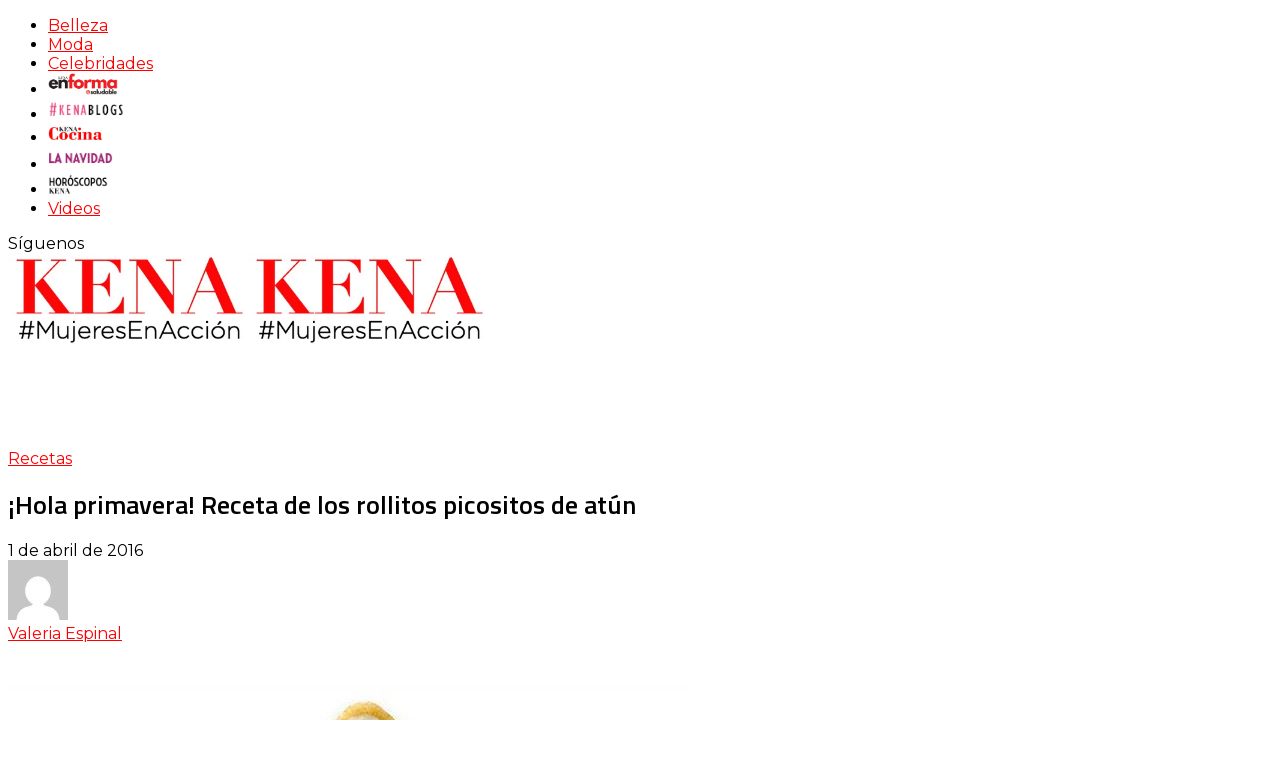

--- FILE ---
content_type: text/html; charset=UTF-8
request_url: https://kena.com/rollitos-picositos-de-atun/
body_size: 25482
content:
<!DOCTYPE html>
<html lang="es">
<head>
<meta name="p:domain_verify" content="ccc0699c8aacee32be5dfc861a42101e"/>
<meta name="viewport" content="width=device-width, initial-scale=1.0" />
<meta charset="UTF-8" />
	<!-- personalizado -->
<link rel="apple-touch-startup-image" href="https://kena.com/splash-1024x768.jpg" media="screen and (orientation:landscape)" />
		<link rel="apple-touch-startup-image" href="https://kena.com/splash-1024x768.jpg" />
		<link rel="apple-touch-startup-image" href="https://kena.com/splash-768x1024.jpg" media="screen and (orientation:portrait)" />
		<link rel="apple-touch-startup-image" href="https://kena.com/splash-320x460.jpg" media="screen and (max-device-width: 320px)" />
		<link rel="apple-touch-icon" sizes="180x180" href="/apple-touch-icon.png">
		<link rel="apple-touch-icon" sizes="152x152" href="https://kena.com/apple-152.png">
		<link rel="apple-touch-icon"f sizes="120x120" href="https://kena.com/apple-120.png">
		<link rel="apple-touch-icon" sizes="76x76" href="https://kena.com/apple-touch-icon.png">
		<link rel="apple-touch-icon" href="https://kena.com/apple_72.png" />
		<link rel="apple-touch-icon" href="https://kena.com/apple-60.png">
		<link rel="icon" type="image/png" sizes="32x32" href="https://kena.com/favicon-32x32.png">
		<link rel="icon" type="image/png" sizes="16x16" href="https://kena.com/favicon-16x16.png">
		<link rel="shortcut icon" type="image/x-icon" href="https://kena.com/favicon.ico" />
		<link rel="manifest" href="https://kena.com/site.webmanifest">
		<link rel="mask-icon" href="https://kena.com/safari-pinned-tab.svg" color="#f9538b">
		<meta name="msapplication-TileColor" content="#ffffff">
		<meta name="theme-color" content="#eeb8da">
	<!--script data-ad-client="ca-pub-2613657111454474" async src="https://pagead2.googlesyndication.com/pagead/js/adsbygoogle.js"></script -->
	
	<!-- Global site tag (gtag.js) - Google Analytics -->
<script async src="https://www.googletagmanager.com/gtag/js?id=UA-74986847-2"></script>
<script>
  window.dataLayer = window.dataLayer || [];
  function gtag(){dataLayer.push(arguments);}
  gtag('js', new Date());

  gtag('config', 'UA-74986847-2');
</script>
<link rel="preconnect" href="https://tags.newdreamglobal.com">  
<script async src="https://tags.newdreamglobal.com/admanager/newglobal.sdk.min.js?v=1.4.22&h=kena.com" id="newdream-sdk" ></script>


<!-- Global site tag (gtag.js) - Google Analytics 17 Feb 2021 -->
<script async src="https://www.googletagmanager.com/gtag/js?id=G-0YMPSH2VKK"></script>
<script>
  window.dataLayer = window.dataLayer || [];
  function gtag(){dataLayer.push(arguments);}
  gtag('js', new Date());

  gtag('config', 'G-0YMPSH2VKK');
</script>
	
<!-- Google Tag Manager 2022 -->
<script>(function(w,d,s,l,i){w[l]=w[l]||[];w[l].push({'gtm.start':
new Date().getTime(),event:'gtm.js'});var f=d.getElementsByTagName(s)[0],
j=d.createElement(s),dl=l!='dataLayer'?'&l='+l:'';j.async=true;j.src=
'https://www.googletagmanager.com/gtm.js?id='+i+dl;f.parentNode.insertBefore(j,f);
})(window,document,'script','dataLayer','GTM-KG72FB8');</script>
<!-- End Google Tag Manager -->
	
<link rel="profile" href="https://gmpg.org/xfn/11" />
<link rel="pingback" href="https://kena.com/xmlrpc.php" />
<meta name='robots' content='index, follow, max-image-preview:large, max-snippet:-1, max-video-preview:-1' />
<meta name="dlm-version" content="5.1.6">
	<!-- This site is optimized with the Yoast SEO plugin v26.7 - https://yoast.com/wordpress/plugins/seo/ -->
	<title>¡Hola primavera! Receta de los rollitos picositos de atún | Revista KENA México</title>
	<link rel="canonical" href="https://kena.com/rollitos-picositos-de-atun/" />
	<meta property="og:locale" content="es_ES" />
	<meta property="og:type" content="article" />
	<meta property="og:title" content="¡Hola primavera! Receta de los rollitos picositos de atún | Revista KENA México" />
	<meta property="og:description" content="Te traemos una receta deliciosa y práctica de rollitos de atún. ¿Qué necesitas? Una lata de atún en chipotle 1 pizca de ajo 1 cucharadita de chile chipotle, picado 4 tortillas de harina 1 huevo 1 pizca de consomé de..." />
	<meta property="og:url" content="https://kena.com/rollitos-picositos-de-atun/" />
	<meta property="og:site_name" content="Revista KENA México" />
	<meta property="article:publisher" content="https://www.facebook.com/KENArevista/" />
	<meta property="article:published_time" content="2016-04-01T16:18:44+00:00" />
	<meta property="article:modified_time" content="2017-09-11T04:05:37+00:00" />
	<meta property="og:image" content="https://kena.com/wp-content/uploads/2016/04/image55149c4d1a0ae0.99213109-1.jpg" />
	<meta property="og:image:width" content="680" />
	<meta property="og:image:height" content="460" />
	<meta property="og:image:type" content="image/jpeg" />
	<meta name="author" content="Valeria Espinal" />
	<meta name="twitter:card" content="summary_large_image" />
	<meta name="twitter:creator" content="@KENArevista" />
	<meta name="twitter:site" content="@KENArevista" />
	<meta name="twitter:label1" content="Escrito por" />
	<meta name="twitter:data1" content="Valeria Espinal" />
	<meta name="twitter:label2" content="Tiempo de lectura" />
	<meta name="twitter:data2" content="1 minuto" />
	<script type="application/ld+json" class="yoast-schema-graph">{"@context":"https://schema.org","@graph":[{"@type":"Article","@id":"https://kena.com/rollitos-picositos-de-atun/#article","isPartOf":{"@id":"https://kena.com/rollitos-picositos-de-atun/"},"author":{"name":"Valeria Espinal","@id":"https://kena.com/#/schema/person/e8da665401948fa921e8871a89b8e0cb"},"headline":"¡Hola primavera! Receta de los rollitos picositos de atún","datePublished":"2016-04-01T16:18:44+00:00","dateModified":"2017-09-11T04:05:37+00:00","mainEntityOfPage":{"@id":"https://kena.com/rollitos-picositos-de-atun/"},"wordCount":148,"commentCount":0,"publisher":{"@id":"https://kena.com/#organization"},"image":{"@id":"https://kena.com/rollitos-picositos-de-atun/#primaryimage"},"thumbnailUrl":"https://kena.com/wp-content/uploads/2016/04/image55149c4d1a0ae0.99213109-1.jpg","keywords":["Cocina","Cocina Kena","Comer","delicias","recetas","rollitos picositos de atún"],"articleSection":["Recetas"],"inLanguage":"es","potentialAction":[{"@type":"CommentAction","name":"Comment","target":["https://kena.com/rollitos-picositos-de-atun/#respond"]}]},{"@type":"WebPage","@id":"https://kena.com/rollitos-picositos-de-atun/","url":"https://kena.com/rollitos-picositos-de-atun/","name":"¡Hola primavera! Receta de los rollitos picositos de atún | Revista KENA México","isPartOf":{"@id":"https://kena.com/#website"},"primaryImageOfPage":{"@id":"https://kena.com/rollitos-picositos-de-atun/#primaryimage"},"image":{"@id":"https://kena.com/rollitos-picositos-de-atun/#primaryimage"},"thumbnailUrl":"https://kena.com/wp-content/uploads/2016/04/image55149c4d1a0ae0.99213109-1.jpg","datePublished":"2016-04-01T16:18:44+00:00","dateModified":"2017-09-11T04:05:37+00:00","breadcrumb":{"@id":"https://kena.com/rollitos-picositos-de-atun/#breadcrumb"},"inLanguage":"es","potentialAction":[{"@type":"ReadAction","target":["https://kena.com/rollitos-picositos-de-atun/"]}]},{"@type":"ImageObject","inLanguage":"es","@id":"https://kena.com/rollitos-picositos-de-atun/#primaryimage","url":"https://kena.com/wp-content/uploads/2016/04/image55149c4d1a0ae0.99213109-1.jpg","contentUrl":"https://kena.com/wp-content/uploads/2016/04/image55149c4d1a0ae0.99213109-1.jpg","width":680,"height":460},{"@type":"BreadcrumbList","@id":"https://kena.com/rollitos-picositos-de-atun/#breadcrumb","itemListElement":[{"@type":"ListItem","position":1,"name":"Portada","item":"https://kena.com/"},{"@type":"ListItem","position":2,"name":"¡Hola primavera! Receta de los rollitos picositos de atún"}]},{"@type":"WebSite","@id":"https://kena.com/#website","url":"https://kena.com/","name":"Revista KENA México","description":"Impresa y Online. Conoce todos los tips de belleza, recetas de Kena Cocina, manualidades en Kena La Navidad, tejidos, horóscopos de la revista y moda, proyectos DIY, y más.","publisher":{"@id":"https://kena.com/#organization"},"potentialAction":[{"@type":"SearchAction","target":{"@type":"EntryPoint","urlTemplate":"https://kena.com/?s={search_term_string}"},"query-input":{"@type":"PropertyValueSpecification","valueRequired":true,"valueName":"search_term_string"}}],"inLanguage":"es"},{"@type":"Organization","@id":"https://kena.com/#organization","name":"KENA Revista","url":"https://kena.com/","logo":{"@type":"ImageObject","inLanguage":"es","@id":"https://kena.com/#/schema/logo/image/","url":"https://kena.com/wp-content/uploads/2016/01/KENA-logo.jpg","contentUrl":"https://kena.com/wp-content/uploads/2016/01/KENA-logo.jpg","width":786,"height":268,"caption":"KENA Revista"},"image":{"@id":"https://kena.com/#/schema/logo/image/"},"sameAs":["https://www.facebook.com/KENArevista/","https://x.com/KENArevista","https://www.instagram.com/kenarevista/","https://es.pinterest.com/KENArevista/","https://www.youtube.com/channel/UCmru01Wed5J5R-ZqF82KjEQ/videos"]},{"@type":"Person","@id":"https://kena.com/#/schema/person/e8da665401948fa921e8871a89b8e0cb","name":"Valeria Espinal","image":{"@type":"ImageObject","inLanguage":"es","@id":"https://kena.com/#/schema/person/image/","url":"https://secure.gravatar.com/avatar/c78d5f6f3f45b5d6e4dc06e7d72ac36c6095f69e088405d70ae55f9d17db62ce?s=96&d=mm&r=g","contentUrl":"https://secure.gravatar.com/avatar/c78d5f6f3f45b5d6e4dc06e7d72ac36c6095f69e088405d70ae55f9d17db62ce?s=96&d=mm&r=g","caption":"Valeria Espinal"},"url":"https://kena.com/author/julio-m/"}]}</script>
	<!-- / Yoast SEO plugin. -->


<link rel='dns-prefetch' href='//assets.pinterest.com' />
<link rel='dns-prefetch' href='//static.addtoany.com' />
<link rel='dns-prefetch' href='//fonts.googleapis.com' />
<style id='wp-img-auto-sizes-contain-inline-css' type='text/css'>
img:is([sizes=auto i],[sizes^="auto," i]){contain-intrinsic-size:3000px 1500px}
/*# sourceURL=wp-img-auto-sizes-contain-inline-css */
</style>
<link rel='stylesheet' id='sbi_styles-css' href='https://kena.com/wp-content/plugins/instagram-feed/css/sbi-styles.min.css?ver=9cbea8c564e4cd026cfafdb2d7e63e45.1' type='text/css' media='all' />
<style id='wp-emoji-styles-inline-css' type='text/css'>

	img.wp-smiley, img.emoji {
		display: inline !important;
		border: none !important;
		box-shadow: none !important;
		height: 1em !important;
		width: 1em !important;
		margin: 0 0.07em !important;
		vertical-align: -0.1em !important;
		background: none !important;
		padding: 0 !important;
	}
/*# sourceURL=wp-emoji-styles-inline-css */
</style>
<style id='wp-block-library-inline-css' type='text/css'>
:root{--wp-block-synced-color:#7a00df;--wp-block-synced-color--rgb:122,0,223;--wp-bound-block-color:var(--wp-block-synced-color);--wp-editor-canvas-background:#ddd;--wp-admin-theme-color:#007cba;--wp-admin-theme-color--rgb:0,124,186;--wp-admin-theme-color-darker-10:#006ba1;--wp-admin-theme-color-darker-10--rgb:0,107,160.5;--wp-admin-theme-color-darker-20:#005a87;--wp-admin-theme-color-darker-20--rgb:0,90,135;--wp-admin-border-width-focus:2px}@media (min-resolution:192dpi){:root{--wp-admin-border-width-focus:1.5px}}.wp-element-button{cursor:pointer}:root .has-very-light-gray-background-color{background-color:#eee}:root .has-very-dark-gray-background-color{background-color:#313131}:root .has-very-light-gray-color{color:#eee}:root .has-very-dark-gray-color{color:#313131}:root .has-vivid-green-cyan-to-vivid-cyan-blue-gradient-background{background:linear-gradient(135deg,#00d084,#0693e3)}:root .has-purple-crush-gradient-background{background:linear-gradient(135deg,#34e2e4,#4721fb 50%,#ab1dfe)}:root .has-hazy-dawn-gradient-background{background:linear-gradient(135deg,#faaca8,#dad0ec)}:root .has-subdued-olive-gradient-background{background:linear-gradient(135deg,#fafae1,#67a671)}:root .has-atomic-cream-gradient-background{background:linear-gradient(135deg,#fdd79a,#004a59)}:root .has-nightshade-gradient-background{background:linear-gradient(135deg,#330968,#31cdcf)}:root .has-midnight-gradient-background{background:linear-gradient(135deg,#020381,#2874fc)}:root{--wp--preset--font-size--normal:16px;--wp--preset--font-size--huge:42px}.has-regular-font-size{font-size:1em}.has-larger-font-size{font-size:2.625em}.has-normal-font-size{font-size:var(--wp--preset--font-size--normal)}.has-huge-font-size{font-size:var(--wp--preset--font-size--huge)}.has-text-align-center{text-align:center}.has-text-align-left{text-align:left}.has-text-align-right{text-align:right}.has-fit-text{white-space:nowrap!important}#end-resizable-editor-section{display:none}.aligncenter{clear:both}.items-justified-left{justify-content:flex-start}.items-justified-center{justify-content:center}.items-justified-right{justify-content:flex-end}.items-justified-space-between{justify-content:space-between}.screen-reader-text{border:0;clip-path:inset(50%);height:1px;margin:-1px;overflow:hidden;padding:0;position:absolute;width:1px;word-wrap:normal!important}.screen-reader-text:focus{background-color:#ddd;clip-path:none;color:#444;display:block;font-size:1em;height:auto;left:5px;line-height:normal;padding:15px 23px 14px;text-decoration:none;top:5px;width:auto;z-index:100000}html :where(.has-border-color){border-style:solid}html :where([style*=border-top-color]){border-top-style:solid}html :where([style*=border-right-color]){border-right-style:solid}html :where([style*=border-bottom-color]){border-bottom-style:solid}html :where([style*=border-left-color]){border-left-style:solid}html :where([style*=border-width]){border-style:solid}html :where([style*=border-top-width]){border-top-style:solid}html :where([style*=border-right-width]){border-right-style:solid}html :where([style*=border-bottom-width]){border-bottom-style:solid}html :where([style*=border-left-width]){border-left-style:solid}html :where(img[class*=wp-image-]){height:auto;max-width:100%}:where(figure){margin:0 0 1em}html :where(.is-position-sticky){--wp-admin--admin-bar--position-offset:var(--wp-admin--admin-bar--height,0px)}@media screen and (max-width:600px){html :where(.is-position-sticky){--wp-admin--admin-bar--position-offset:0px}}

/*# sourceURL=wp-block-library-inline-css */
</style><style id='wp-block-image-inline-css' type='text/css'>
.wp-block-image>a,.wp-block-image>figure>a{display:inline-block}.wp-block-image img{box-sizing:border-box;height:auto;max-width:100%;vertical-align:bottom}@media not (prefers-reduced-motion){.wp-block-image img.hide{visibility:hidden}.wp-block-image img.show{animation:show-content-image .4s}}.wp-block-image[style*=border-radius] img,.wp-block-image[style*=border-radius]>a{border-radius:inherit}.wp-block-image.has-custom-border img{box-sizing:border-box}.wp-block-image.aligncenter{text-align:center}.wp-block-image.alignfull>a,.wp-block-image.alignwide>a{width:100%}.wp-block-image.alignfull img,.wp-block-image.alignwide img{height:auto;width:100%}.wp-block-image .aligncenter,.wp-block-image .alignleft,.wp-block-image .alignright,.wp-block-image.aligncenter,.wp-block-image.alignleft,.wp-block-image.alignright{display:table}.wp-block-image .aligncenter>figcaption,.wp-block-image .alignleft>figcaption,.wp-block-image .alignright>figcaption,.wp-block-image.aligncenter>figcaption,.wp-block-image.alignleft>figcaption,.wp-block-image.alignright>figcaption{caption-side:bottom;display:table-caption}.wp-block-image .alignleft{float:left;margin:.5em 1em .5em 0}.wp-block-image .alignright{float:right;margin:.5em 0 .5em 1em}.wp-block-image .aligncenter{margin-left:auto;margin-right:auto}.wp-block-image :where(figcaption){margin-bottom:1em;margin-top:.5em}.wp-block-image.is-style-circle-mask img{border-radius:9999px}@supports ((-webkit-mask-image:none) or (mask-image:none)) or (-webkit-mask-image:none){.wp-block-image.is-style-circle-mask img{border-radius:0;-webkit-mask-image:url('data:image/svg+xml;utf8,<svg viewBox="0 0 100 100" xmlns="http://www.w3.org/2000/svg"><circle cx="50" cy="50" r="50"/></svg>');mask-image:url('data:image/svg+xml;utf8,<svg viewBox="0 0 100 100" xmlns="http://www.w3.org/2000/svg"><circle cx="50" cy="50" r="50"/></svg>');mask-mode:alpha;-webkit-mask-position:center;mask-position:center;-webkit-mask-repeat:no-repeat;mask-repeat:no-repeat;-webkit-mask-size:contain;mask-size:contain}}:root :where(.wp-block-image.is-style-rounded img,.wp-block-image .is-style-rounded img){border-radius:9999px}.wp-block-image figure{margin:0}.wp-lightbox-container{display:flex;flex-direction:column;position:relative}.wp-lightbox-container img{cursor:zoom-in}.wp-lightbox-container img:hover+button{opacity:1}.wp-lightbox-container button{align-items:center;backdrop-filter:blur(16px) saturate(180%);background-color:#5a5a5a40;border:none;border-radius:4px;cursor:zoom-in;display:flex;height:20px;justify-content:center;opacity:0;padding:0;position:absolute;right:16px;text-align:center;top:16px;width:20px;z-index:100}@media not (prefers-reduced-motion){.wp-lightbox-container button{transition:opacity .2s ease}}.wp-lightbox-container button:focus-visible{outline:3px auto #5a5a5a40;outline:3px auto -webkit-focus-ring-color;outline-offset:3px}.wp-lightbox-container button:hover{cursor:pointer;opacity:1}.wp-lightbox-container button:focus{opacity:1}.wp-lightbox-container button:focus,.wp-lightbox-container button:hover,.wp-lightbox-container button:not(:hover):not(:active):not(.has-background){background-color:#5a5a5a40;border:none}.wp-lightbox-overlay{box-sizing:border-box;cursor:zoom-out;height:100vh;left:0;overflow:hidden;position:fixed;top:0;visibility:hidden;width:100%;z-index:100000}.wp-lightbox-overlay .close-button{align-items:center;cursor:pointer;display:flex;justify-content:center;min-height:40px;min-width:40px;padding:0;position:absolute;right:calc(env(safe-area-inset-right) + 16px);top:calc(env(safe-area-inset-top) + 16px);z-index:5000000}.wp-lightbox-overlay .close-button:focus,.wp-lightbox-overlay .close-button:hover,.wp-lightbox-overlay .close-button:not(:hover):not(:active):not(.has-background){background:none;border:none}.wp-lightbox-overlay .lightbox-image-container{height:var(--wp--lightbox-container-height);left:50%;overflow:hidden;position:absolute;top:50%;transform:translate(-50%,-50%);transform-origin:top left;width:var(--wp--lightbox-container-width);z-index:9999999999}.wp-lightbox-overlay .wp-block-image{align-items:center;box-sizing:border-box;display:flex;height:100%;justify-content:center;margin:0;position:relative;transform-origin:0 0;width:100%;z-index:3000000}.wp-lightbox-overlay .wp-block-image img{height:var(--wp--lightbox-image-height);min-height:var(--wp--lightbox-image-height);min-width:var(--wp--lightbox-image-width);width:var(--wp--lightbox-image-width)}.wp-lightbox-overlay .wp-block-image figcaption{display:none}.wp-lightbox-overlay button{background:none;border:none}.wp-lightbox-overlay .scrim{background-color:#fff;height:100%;opacity:.9;position:absolute;width:100%;z-index:2000000}.wp-lightbox-overlay.active{visibility:visible}@media not (prefers-reduced-motion){.wp-lightbox-overlay.active{animation:turn-on-visibility .25s both}.wp-lightbox-overlay.active img{animation:turn-on-visibility .35s both}.wp-lightbox-overlay.show-closing-animation:not(.active){animation:turn-off-visibility .35s both}.wp-lightbox-overlay.show-closing-animation:not(.active) img{animation:turn-off-visibility .25s both}.wp-lightbox-overlay.zoom.active{animation:none;opacity:1;visibility:visible}.wp-lightbox-overlay.zoom.active .lightbox-image-container{animation:lightbox-zoom-in .4s}.wp-lightbox-overlay.zoom.active .lightbox-image-container img{animation:none}.wp-lightbox-overlay.zoom.active .scrim{animation:turn-on-visibility .4s forwards}.wp-lightbox-overlay.zoom.show-closing-animation:not(.active){animation:none}.wp-lightbox-overlay.zoom.show-closing-animation:not(.active) .lightbox-image-container{animation:lightbox-zoom-out .4s}.wp-lightbox-overlay.zoom.show-closing-animation:not(.active) .lightbox-image-container img{animation:none}.wp-lightbox-overlay.zoom.show-closing-animation:not(.active) .scrim{animation:turn-off-visibility .4s forwards}}@keyframes show-content-image{0%{visibility:hidden}99%{visibility:hidden}to{visibility:visible}}@keyframes turn-on-visibility{0%{opacity:0}to{opacity:1}}@keyframes turn-off-visibility{0%{opacity:1;visibility:visible}99%{opacity:0;visibility:visible}to{opacity:0;visibility:hidden}}@keyframes lightbox-zoom-in{0%{transform:translate(calc((-100vw + var(--wp--lightbox-scrollbar-width))/2 + var(--wp--lightbox-initial-left-position)),calc(-50vh + var(--wp--lightbox-initial-top-position))) scale(var(--wp--lightbox-scale))}to{transform:translate(-50%,-50%) scale(1)}}@keyframes lightbox-zoom-out{0%{transform:translate(-50%,-50%) scale(1);visibility:visible}99%{visibility:visible}to{transform:translate(calc((-100vw + var(--wp--lightbox-scrollbar-width))/2 + var(--wp--lightbox-initial-left-position)),calc(-50vh + var(--wp--lightbox-initial-top-position))) scale(var(--wp--lightbox-scale));visibility:hidden}}
/*# sourceURL=https://kena.com/wp-includes/blocks/image/style.min.css */
</style>
<style id='global-styles-inline-css' type='text/css'>
:root{--wp--preset--aspect-ratio--square: 1;--wp--preset--aspect-ratio--4-3: 4/3;--wp--preset--aspect-ratio--3-4: 3/4;--wp--preset--aspect-ratio--3-2: 3/2;--wp--preset--aspect-ratio--2-3: 2/3;--wp--preset--aspect-ratio--16-9: 16/9;--wp--preset--aspect-ratio--9-16: 9/16;--wp--preset--color--black: #000000;--wp--preset--color--cyan-bluish-gray: #abb8c3;--wp--preset--color--white: #ffffff;--wp--preset--color--pale-pink: #f78da7;--wp--preset--color--vivid-red: #cf2e2e;--wp--preset--color--luminous-vivid-orange: #ff6900;--wp--preset--color--luminous-vivid-amber: #fcb900;--wp--preset--color--light-green-cyan: #7bdcb5;--wp--preset--color--vivid-green-cyan: #00d084;--wp--preset--color--pale-cyan-blue: #8ed1fc;--wp--preset--color--vivid-cyan-blue: #0693e3;--wp--preset--color--vivid-purple: #9b51e0;--wp--preset--gradient--vivid-cyan-blue-to-vivid-purple: linear-gradient(135deg,rgb(6,147,227) 0%,rgb(155,81,224) 100%);--wp--preset--gradient--light-green-cyan-to-vivid-green-cyan: linear-gradient(135deg,rgb(122,220,180) 0%,rgb(0,208,130) 100%);--wp--preset--gradient--luminous-vivid-amber-to-luminous-vivid-orange: linear-gradient(135deg,rgb(252,185,0) 0%,rgb(255,105,0) 100%);--wp--preset--gradient--luminous-vivid-orange-to-vivid-red: linear-gradient(135deg,rgb(255,105,0) 0%,rgb(207,46,46) 100%);--wp--preset--gradient--very-light-gray-to-cyan-bluish-gray: linear-gradient(135deg,rgb(238,238,238) 0%,rgb(169,184,195) 100%);--wp--preset--gradient--cool-to-warm-spectrum: linear-gradient(135deg,rgb(74,234,220) 0%,rgb(151,120,209) 20%,rgb(207,42,186) 40%,rgb(238,44,130) 60%,rgb(251,105,98) 80%,rgb(254,248,76) 100%);--wp--preset--gradient--blush-light-purple: linear-gradient(135deg,rgb(255,206,236) 0%,rgb(152,150,240) 100%);--wp--preset--gradient--blush-bordeaux: linear-gradient(135deg,rgb(254,205,165) 0%,rgb(254,45,45) 50%,rgb(107,0,62) 100%);--wp--preset--gradient--luminous-dusk: linear-gradient(135deg,rgb(255,203,112) 0%,rgb(199,81,192) 50%,rgb(65,88,208) 100%);--wp--preset--gradient--pale-ocean: linear-gradient(135deg,rgb(255,245,203) 0%,rgb(182,227,212) 50%,rgb(51,167,181) 100%);--wp--preset--gradient--electric-grass: linear-gradient(135deg,rgb(202,248,128) 0%,rgb(113,206,126) 100%);--wp--preset--gradient--midnight: linear-gradient(135deg,rgb(2,3,129) 0%,rgb(40,116,252) 100%);--wp--preset--font-size--small: 13px;--wp--preset--font-size--medium: 20px;--wp--preset--font-size--large: 36px;--wp--preset--font-size--x-large: 42px;--wp--preset--spacing--20: 0.44rem;--wp--preset--spacing--30: 0.67rem;--wp--preset--spacing--40: 1rem;--wp--preset--spacing--50: 1.5rem;--wp--preset--spacing--60: 2.25rem;--wp--preset--spacing--70: 3.38rem;--wp--preset--spacing--80: 5.06rem;--wp--preset--shadow--natural: 6px 6px 9px rgba(0, 0, 0, 0.2);--wp--preset--shadow--deep: 12px 12px 50px rgba(0, 0, 0, 0.4);--wp--preset--shadow--sharp: 6px 6px 0px rgba(0, 0, 0, 0.2);--wp--preset--shadow--outlined: 6px 6px 0px -3px rgb(255, 255, 255), 6px 6px rgb(0, 0, 0);--wp--preset--shadow--crisp: 6px 6px 0px rgb(0, 0, 0);}:where(.is-layout-flex){gap: 0.5em;}:where(.is-layout-grid){gap: 0.5em;}body .is-layout-flex{display: flex;}.is-layout-flex{flex-wrap: wrap;align-items: center;}.is-layout-flex > :is(*, div){margin: 0;}body .is-layout-grid{display: grid;}.is-layout-grid > :is(*, div){margin: 0;}:where(.wp-block-columns.is-layout-flex){gap: 2em;}:where(.wp-block-columns.is-layout-grid){gap: 2em;}:where(.wp-block-post-template.is-layout-flex){gap: 1.25em;}:where(.wp-block-post-template.is-layout-grid){gap: 1.25em;}.has-black-color{color: var(--wp--preset--color--black) !important;}.has-cyan-bluish-gray-color{color: var(--wp--preset--color--cyan-bluish-gray) !important;}.has-white-color{color: var(--wp--preset--color--white) !important;}.has-pale-pink-color{color: var(--wp--preset--color--pale-pink) !important;}.has-vivid-red-color{color: var(--wp--preset--color--vivid-red) !important;}.has-luminous-vivid-orange-color{color: var(--wp--preset--color--luminous-vivid-orange) !important;}.has-luminous-vivid-amber-color{color: var(--wp--preset--color--luminous-vivid-amber) !important;}.has-light-green-cyan-color{color: var(--wp--preset--color--light-green-cyan) !important;}.has-vivid-green-cyan-color{color: var(--wp--preset--color--vivid-green-cyan) !important;}.has-pale-cyan-blue-color{color: var(--wp--preset--color--pale-cyan-blue) !important;}.has-vivid-cyan-blue-color{color: var(--wp--preset--color--vivid-cyan-blue) !important;}.has-vivid-purple-color{color: var(--wp--preset--color--vivid-purple) !important;}.has-black-background-color{background-color: var(--wp--preset--color--black) !important;}.has-cyan-bluish-gray-background-color{background-color: var(--wp--preset--color--cyan-bluish-gray) !important;}.has-white-background-color{background-color: var(--wp--preset--color--white) !important;}.has-pale-pink-background-color{background-color: var(--wp--preset--color--pale-pink) !important;}.has-vivid-red-background-color{background-color: var(--wp--preset--color--vivid-red) !important;}.has-luminous-vivid-orange-background-color{background-color: var(--wp--preset--color--luminous-vivid-orange) !important;}.has-luminous-vivid-amber-background-color{background-color: var(--wp--preset--color--luminous-vivid-amber) !important;}.has-light-green-cyan-background-color{background-color: var(--wp--preset--color--light-green-cyan) !important;}.has-vivid-green-cyan-background-color{background-color: var(--wp--preset--color--vivid-green-cyan) !important;}.has-pale-cyan-blue-background-color{background-color: var(--wp--preset--color--pale-cyan-blue) !important;}.has-vivid-cyan-blue-background-color{background-color: var(--wp--preset--color--vivid-cyan-blue) !important;}.has-vivid-purple-background-color{background-color: var(--wp--preset--color--vivid-purple) !important;}.has-black-border-color{border-color: var(--wp--preset--color--black) !important;}.has-cyan-bluish-gray-border-color{border-color: var(--wp--preset--color--cyan-bluish-gray) !important;}.has-white-border-color{border-color: var(--wp--preset--color--white) !important;}.has-pale-pink-border-color{border-color: var(--wp--preset--color--pale-pink) !important;}.has-vivid-red-border-color{border-color: var(--wp--preset--color--vivid-red) !important;}.has-luminous-vivid-orange-border-color{border-color: var(--wp--preset--color--luminous-vivid-orange) !important;}.has-luminous-vivid-amber-border-color{border-color: var(--wp--preset--color--luminous-vivid-amber) !important;}.has-light-green-cyan-border-color{border-color: var(--wp--preset--color--light-green-cyan) !important;}.has-vivid-green-cyan-border-color{border-color: var(--wp--preset--color--vivid-green-cyan) !important;}.has-pale-cyan-blue-border-color{border-color: var(--wp--preset--color--pale-cyan-blue) !important;}.has-vivid-cyan-blue-border-color{border-color: var(--wp--preset--color--vivid-cyan-blue) !important;}.has-vivid-purple-border-color{border-color: var(--wp--preset--color--vivid-purple) !important;}.has-vivid-cyan-blue-to-vivid-purple-gradient-background{background: var(--wp--preset--gradient--vivid-cyan-blue-to-vivid-purple) !important;}.has-light-green-cyan-to-vivid-green-cyan-gradient-background{background: var(--wp--preset--gradient--light-green-cyan-to-vivid-green-cyan) !important;}.has-luminous-vivid-amber-to-luminous-vivid-orange-gradient-background{background: var(--wp--preset--gradient--luminous-vivid-amber-to-luminous-vivid-orange) !important;}.has-luminous-vivid-orange-to-vivid-red-gradient-background{background: var(--wp--preset--gradient--luminous-vivid-orange-to-vivid-red) !important;}.has-very-light-gray-to-cyan-bluish-gray-gradient-background{background: var(--wp--preset--gradient--very-light-gray-to-cyan-bluish-gray) !important;}.has-cool-to-warm-spectrum-gradient-background{background: var(--wp--preset--gradient--cool-to-warm-spectrum) !important;}.has-blush-light-purple-gradient-background{background: var(--wp--preset--gradient--blush-light-purple) !important;}.has-blush-bordeaux-gradient-background{background: var(--wp--preset--gradient--blush-bordeaux) !important;}.has-luminous-dusk-gradient-background{background: var(--wp--preset--gradient--luminous-dusk) !important;}.has-pale-ocean-gradient-background{background: var(--wp--preset--gradient--pale-ocean) !important;}.has-electric-grass-gradient-background{background: var(--wp--preset--gradient--electric-grass) !important;}.has-midnight-gradient-background{background: var(--wp--preset--gradient--midnight) !important;}.has-small-font-size{font-size: var(--wp--preset--font-size--small) !important;}.has-medium-font-size{font-size: var(--wp--preset--font-size--medium) !important;}.has-large-font-size{font-size: var(--wp--preset--font-size--large) !important;}.has-x-large-font-size{font-size: var(--wp--preset--font-size--x-large) !important;}
/*# sourceURL=global-styles-inline-css */
</style>

<style id='classic-theme-styles-inline-css' type='text/css'>
/*! This file is auto-generated */
.wp-block-button__link{color:#fff;background-color:#32373c;border-radius:9999px;box-shadow:none;text-decoration:none;padding:calc(.667em + 2px) calc(1.333em + 2px);font-size:1.125em}.wp-block-file__button{background:#32373c;color:#fff;text-decoration:none}
/*# sourceURL=/wp-includes/css/classic-themes.min.css */
</style>
<link rel='stylesheet' id='apsp-font-opensans-css' href='//fonts.googleapis.com/css?family=Open+Sans&#038;ver=6.9' type='text/css' media='all' />
<link rel='stylesheet' id='apsp-frontend-css-css' href='https://kena.com/wp-content/plugins/accesspress-pinterest/css/frontend.css?ver=3.3.5' type='text/css' media='all' />
<link rel='stylesheet' id='cfc_style-css' href='https://kena.com/wp-content/plugins/cf7-customizer/assets/css/style.min.css?ver=1.0' type='text/css' media='all' />
<link rel='stylesheet' id='contact-form-7-css' href='https://kena.com/wp-content/plugins/contact-form-7/includes/css/styles.css?ver=6.1.4' type='text/css' media='all' />
<link rel='stylesheet' id='wpProQuiz_front_style-css' href='https://kena.com/wp-content/plugins/wp-pro-quiz/css/wpProQuiz_front.min.css?ver=0.37' type='text/css' media='all' />
<link rel='stylesheet' id='mc4wp-form-themes-css' href='https://kena.com/wp-content/plugins/mailchimp-for-wp/assets/css/form-themes.css?ver=4.10.9' type='text/css' media='all' />
<link rel='stylesheet' id='bootstrap-css' href='https://kena.com/wp-content/themes/carrie/css/bootstrap.css?ver=9cbea8c564e4cd026cfafdb2d7e63e45' type='text/css' media='all' />
<link rel='stylesheet' id='carrie-parent-style-css' href='https://kena.com/wp-content/themes/carrie/style.css?ver=9cbea8c564e4cd026cfafdb2d7e63e45' type='text/css' media='all' />
<link rel='stylesheet' id='carrie-child-style-css' href='https://kena.com/wp-content/themes/carrie-child/style.css?ver=9cbea8c564e4cd026cfafdb2d7e63e45' type='text/css' media='all' />
<link rel='stylesheet' id='carrie-fonts-css' href='//fonts.googleapis.com/css?family=Titillium+Web%3A400%2C400italic%2C600%2C600italic%7CHind%3A400%2C600%7CMontserrat%7C&#038;ver=1.0' type='text/css' media='all' />
<link rel='stylesheet' id='owl-main-css' href='https://kena.com/wp-content/themes/carrie/js/owl-carousel/owl.carousel.css?ver=9cbea8c564e4cd026cfafdb2d7e63e45' type='text/css' media='all' />
<link rel='stylesheet' id='carrie-stylesheet-css' href='https://kena.com/wp-content/themes/carrie-child/style.css?ver=1.0.2' type='text/css' media='all' />
<link rel='stylesheet' id='carrie-responsive-css' href='https://kena.com/wp-content/themes/carrie/responsive.css?ver=all' type='text/css' media='all' />
<link rel='stylesheet' id='carrie-animations-css' href='https://kena.com/wp-content/themes/carrie/css/animations.css?ver=9cbea8c564e4cd026cfafdb2d7e63e45' type='text/css' media='all' />
<link rel='stylesheet' id='font-awesome-css' href='https://kena.com/wp-content/themes/carrie/css/font-awesome.css?ver=9cbea8c564e4cd026cfafdb2d7e63e45' type='text/css' media='all' />
<link rel='stylesheet' id='carrie-select2-css' href='https://kena.com/wp-content/themes/carrie/js/select2/select2.css?ver=9cbea8c564e4cd026cfafdb2d7e63e45' type='text/css' media='all' />
<link rel='stylesheet' id='offcanvasmenu-css' href='https://kena.com/wp-content/themes/carrie/css/offcanvasmenu.css?ver=9cbea8c564e4cd026cfafdb2d7e63e45' type='text/css' media='all' />
<link rel='stylesheet' id='nanoscroller-css' href='https://kena.com/wp-content/themes/carrie/css/nanoscroller.css?ver=9cbea8c564e4cd026cfafdb2d7e63e45' type='text/css' media='all' />
<link rel='stylesheet' id='swiper-css' href='https://kena.com/wp-content/themes/carrie/css/idangerous.swiper.css?ver=9cbea8c564e4cd026cfafdb2d7e63e45' type='text/css' media='all' />
<link rel='stylesheet' id='dashicons-css' href='https://kena.com/wp-includes/css/dashicons.min.css?ver=9cbea8c564e4cd026cfafdb2d7e63e45' type='text/css' media='all' />
<link rel='stylesheet' id='thickbox-css' href='https://kena.com/wp-includes/js/thickbox/thickbox.css?ver=9cbea8c564e4cd026cfafdb2d7e63e45' type='text/css' media='all' />
<link rel='stylesheet' id='tf-compiled-options-cfc-css' href='https://kena.com/wp-content/uploads/titan-framework-cfc-css.css?ver=9cbea8c564e4cd026cfafdb2d7e63e45' type='text/css' media='all' />
<link rel='stylesheet' id='wp-pagenavi-css' href='https://kena.com/wp-content/plugins/wp-pagenavi/pagenavi-css.css?ver=2.70' type='text/css' media='all' />
<link rel='stylesheet' id='addtoany-css' href='https://kena.com/wp-content/plugins/add-to-any/addtoany.min.css?ver=1.16' type='text/css' media='all' />
<style id='addtoany-inline-css' type='text/css'>
@media screen and (max-width:980px){
.a2a_floating_style.a2a_vertical_style{display:none;}
}
@media screen and (min-width:981px){
.a2a_floating_style.a2a_default_style{display:none;}
}
/*# sourceURL=addtoany-inline-css */
</style>
<link rel='stylesheet' id='__EPYT__style-css' href='https://kena.com/wp-content/plugins/youtube-embed-plus/styles/ytprefs.min.css?ver=14.2.3' type='text/css' media='all' />
<style id='__EPYT__style-inline-css' type='text/css'>

                .epyt-gallery-thumb {
                        width: 33.333%;
                }
                
/*# sourceURL=__EPYT__style-inline-css */
</style>
<link rel='stylesheet' id='style-cache--css' href='https://kena.com/wp-content/uploads/style-cache-.css?ver=9cbea8c564e4cd026cfafdb2d7e63e45' type='text/css' media='all' />
<script type="text/javascript" src="https://kena.com/wp-includes/js/jquery/jquery.min.js?ver=3.7.1" id="jquery-core-js"></script>
<script type="text/javascript" src="https://kena.com/wp-includes/js/jquery/jquery-migrate.min.js?ver=3.4.1" id="jquery-migrate-js"></script>
<script type="text/javascript" id="addtoany-core-js-before">
/* <![CDATA[ */
window.a2a_config=window.a2a_config||{};a2a_config.callbacks=[];a2a_config.overlays=[];a2a_config.templates={};a2a_localize = {
	Share: "Compartir",
	Save: "Guardar",
	Subscribe: "Suscribir",
	Email: "Correo electrónico",
	Bookmark: "Marcador",
	ShowAll: "Mostrar todo",
	ShowLess: "Mostrar menos",
	FindServices: "Encontrar servicio(s)",
	FindAnyServiceToAddTo: "Encuentra al instante cualquier servicio para añadir a",
	PoweredBy: "Funciona con",
	ShareViaEmail: "Compartir por correo electrónico",
	SubscribeViaEmail: "Suscribirse a través de correo electrónico",
	BookmarkInYourBrowser: "Añadir a marcadores de tu navegador",
	BookmarkInstructions: "Presiona «Ctrl+D» o «\u2318+D» para añadir esta página a marcadores",
	AddToYourFavorites: "Añadir a tus favoritos",
	SendFromWebOrProgram: "Enviar desde cualquier dirección o programa de correo electrónico ",
	EmailProgram: "Programa de correo electrónico",
	More: "Más&#8230;",
	ThanksForSharing: "¡Gracias por compartir!",
	ThanksForFollowing: "¡Gracias por seguirnos!"
};


//# sourceURL=addtoany-core-js-before
/* ]]> */
</script>
<script type="text/javascript" defer src="https://static.addtoany.com/menu/page.js" id="addtoany-core-js"></script>
<script type="text/javascript" defer src="https://kena.com/wp-content/plugins/add-to-any/addtoany.min.js?ver=1.1" id="addtoany-jquery-js"></script>
<script type="text/javascript" src="https://kena.com/wp-content/plugins/cf7-customizer/assets/js/custom.min.js?ver=9cbea8c564e4cd026cfafdb2d7e63e45" id="cfc_customJs-js"></script>
<script type="text/javascript" id="__ytprefs__-js-extra">
/* <![CDATA[ */
var _EPYT_ = {"ajaxurl":"https://kena.com/wp-admin/admin-ajax.php","security":"78748a1b23","gallery_scrolloffset":"20","eppathtoscripts":"https://kena.com/wp-content/plugins/youtube-embed-plus/scripts/","eppath":"https://kena.com/wp-content/plugins/youtube-embed-plus/","epresponsiveselector":"[\"iframe.__youtube_prefs__\",\"iframe[src*='youtube.com']\",\"iframe[src*='youtube-nocookie.com']\",\"iframe[data-ep-src*='youtube.com']\",\"iframe[data-ep-src*='youtube-nocookie.com']\",\"iframe[data-ep-gallerysrc*='youtube.com']\"]","epdovol":"1","version":"14.2.3","evselector":"iframe.__youtube_prefs__[src], iframe[src*=\"youtube.com/embed/\"], iframe[src*=\"youtube-nocookie.com/embed/\"]","ajax_compat":"","maxres_facade":"eager","ytapi_load":"light","pause_others":"","stopMobileBuffer":"1","facade_mode":"","not_live_on_channel":""};
//# sourceURL=__ytprefs__-js-extra
/* ]]> */
</script>
<script type="text/javascript" src="https://kena.com/wp-content/plugins/youtube-embed-plus/scripts/ytprefs.min.js?ver=14.2.3" id="__ytprefs__-js"></script>
<script type="text/javascript" src="https://kena.com/wp-content/uploads/js-cache-.js?ver=9cbea8c564e4cd026cfafdb2d7e63e45" id="js-cache--js"></script>
<link rel="https://api.w.org/" href="https://kena.com/wp-json/" /><link rel="alternate" title="JSON" type="application/json" href="https://kena.com/wp-json/wp/v2/posts/3782" />		<style type="text/css" id="wp-custom-css">
			.navidad-banner{
	width:100%;
	max-width:600px;
	display:block;
	margin:0 auto 40px;
	text-align:center;
}
.navidad-banner img{
	width:100%;
}
#ParallaxBanner0{
  padding:14rem 0;
background:url(https://kena.com/wp-content/uploads/2022/09/TAD-3_ParallaxPremium_1600x935px_b.jpg) center center / contain fixed;
	background-repeat:no-repeat;
	margin:0 auto 40px;
	background-color:#fff;
}

#ParallaxBanner2{
  padding:14rem 0;
background:url(https://kena.com/wp-content/uploads/2022/09/26-TOUR-DE-CINE-FRANCES_Parallax-Premium_1600x935.jpg) center center / contain fixed;
	background-repeat:no-repeat;
	margin:0 auto 40px;
	background-color:#fff;
}

#ParallaxBanner{
  padding:14rem 0;
background:url(https://kena.com/wp-content/uploads/2022/09/1600X935-OK.jpg) center center / contain fixed;
	background-repeat:no-repeat;
	margin:0 auto 40px;
	background-color:#fff;
}
#ParallaxBanner a{
	background: #ff0a00 !important;
}

.mainmenu-belowheader.menu-center .nav {
    padding-left: 30px!important;
    padding-right: 30px!important;
}
header .header-post-content .header-post-image img {
    max-height: 120px;
}
.header-left .header-promo-content img, .bannereve img{
    height: auto;
}
body.home .owl-carousel.owl-theme.owl-loaded,body.home .carrie-post-list,body.home .carrie-post-list .carrie-post-details{
    max-width: 1300px;
    margin: 0 auto;
		text-align:center;
}
body.page-template-default.page.page-id-42944 .page-container img {
    max-width: 635px;
    margin: 0 auto;
    text-align: center;
}
body.page-template-default.page.page-id-42944 .page-container img:hover {
border:3px solid red;
}
body.page-template-default.page.page-id-42944 .page-container {
    text-align: center;
}
.bannerkena img{
	margin:0 auto;
	height:auto;
}
.logo img,.logo a img {
    height: auto;
	max-width:490px !important;
}
.homepage-welcome-block .welcome-image-overlay {
    background: rgba(0, 0, 0, 0.35)!important;
}
.ngb_box {
    max-width: 100%;
}
.carrie-post-list .carrie-post-details {
    background: rgba(0, 0, 0, 0.35) none repeat scroll 0 0;
}
.page-item-title-single {
    margin-top: 0 !important;
    margin-bottom: 0 !important;
	padding:0 !important;
}
.blog-post-thumb {
    max-height: 500px;
    overflow: hidden;
}
.page-id-103222 .addtoany_share_save_container.addtoany_content.addtoany_content_top {
    display: none;
}
.single-post h2,.single-post h3 {
    color: #d00300;
    font-weight: bold;
}
.page-item-title-single.page-item-title-page h1 {
    margin-top: 25px;
    margin-bottom: 25px;
}
.col-md-3.main-sidebar.sidebar, .col-md-3.post-sidebar.sidebar{
    padding: 0;
}

.page-id-103222.page.blog-small-page-width .page-container .col-md-12 .entry-content {
    margin-left: 30px;
    margin-right: 30px;
}
.header-post-category a:nth-child(2), .header-post-category a:nth-child(3), .header-post-category {
    display: none;
    color: white;
}
ul.eventosH {
    list-style: none;
    display:inline-block;
	margin:20px auto;
	padding:0;
}
.header-menu .col-md-8 {
    padding: 0 !important;
}
.header-menu .col-md-4 {
    padding: 0 !important;
}
.footer-sidebar .widget-post-thumbsmall-wrapper.hover-effect-img {
    background-size: contain;
}
ul.eventosH li{
	display:block;
	float:left;
	max-width:32%;
	padding:1%;
}
ul.eventosH li figure{
	max-height:190px;
	overflow:hidden;
}
.col-md-3.main-sidebar.sidebar li#block-3,.col-md-3.main-sidebar.sidebar li#block-4,.col-md-3.post-sidebar.sidebar li#block-6,.col-md-3.post-sidebar.sidebar li#block-5,.col-md-3.post-sidebar.sidebar li#block-11,.col-md-3.post-sidebar.sidebar li#block-8,.col-md-3.main-sidebar.sidebar li#block-11,.col-md-3.main-sidebar.sidebar li#block-8  {
    padding: 0;
    border: 0;
}
.header-left .header-promo-content {
    max-width: 380px;
		width:95%;
    margin: 20px auto;
}
.header-menu li a {
    padding-right: 0px !important;
}
.owl-item .carrie-post-category {
    display: none;
}
.owl-item .carrie-post-date {
    display: none !important;
}
.owl-item .carrie-popular-post-date {
    display: none;
}
.blog-posts-list .post-subtitle-container, .blog-posts-list .post-info,.carrie-editorspick-post-date {
    display: none !important;
}
.post-info-vertical-comments a, .post-info-vertical-views{
    display: none;
}
@media only screen and (min-width: 992px){
	.col-md-9 { width: 76%; }
	.col-md-3 {
    width: 24%;
}
	.epyt-video-wrapper {
  max-width: 700px;
	max-height: 400px !important;
	height:400px !important;
  margin: 0 auto;
}
.epyt-video-wrapper iframe {
    max-height: 400px;
	height:400px;
	max-width: 700px;
}
	.bannerkena img{
	max-width:750px;
}
}
@media only screen and (max-width: 780px){
	.homepage-welcome-block-content.clearfix .background-white .col-sm-6 {
    max-width: 32%;
    display: inline-block;
}

	}
@media only screen and (min-width: 655px) and (max-width: 1024px){
	.logo img{ max-width:180px;}
		.container.header-logo-center .col-md-12 {
    display: flex;
}
		#ParallaxBanner{
  padding:8rem 0 !important;
}
	}
@media only screen and (max-width: 480px){
ul.eventosH li{
	display:block;
	float:none;
	max-width:90%;
	padding:10px 0;
}
	.col-md-3.main-sidebar.sidebar {
    max-width: 90%;
    margin: 0 auto;
}
	#ParallaxBanner{
  padding:3rem 0 !important;
}
	.bannerkena img{
	width:95%;
}
	div img{
	max-width:100%;
}
	.homepage-welcome-block-content.clearfix .background-white .col-sm-6 {
    max-width: 49%;
    display: inline-block;
}
	.header-logo-center .header-right {
    display: none;
}
	.header-left .header-promo-content {
    max-width: 350px;
		width:90%;
    margin: 10px auto;
}

	}		</style>
		</head>
<body data-rsssl=1 class="wp-singular post-template-default single single-post postid-3782 single-format-image wp-theme-carrie wp-child-theme-carrie-child blog-post-transparent-header-enable blog-small-page-width blog-slider-enable blog-transparent-header-disable blog-enable-dropcaps blog-enable-images-animations">
<!-- Google Tag Manager (noscript) -->
<noscript><iframe src="https://www.googletagmanager.com/ns.html?id=GTM-KG72FB8"
height="0" width="0" style="display:none;visibility:hidden"></iframe></noscript>
<!-- End Google Tag Manager (noscript) -->
	
            <div class="header-menu-bg menu_white">
      <div class="header-menu">
        <div class="container">
          <div class="row">
              <div class="col-md-8">
                            <div class="menu-top-menu-container-toggle"></div>
              <div class="menu-menu-2021-container"><ul id="menu-menu-2021" class="links"><li id="menu-item-80767" class="menu-item menu-item-type-taxonomy menu-item-object-category menu-item-80767"><a href="https://kena.com/belleza/">Belleza</a></li>
<li id="menu-item-80768" class="menu-item menu-item-type-taxonomy menu-item-object-category menu-item-80768"><a href="https://kena.com/tu-estilo/moda/">Moda</a></li>
<li id="menu-item-80771" class="menu-item menu-item-type-taxonomy menu-item-object-category menu-item-80771"><a href="https://kena.com/celebridades/">Celebridades</a></li>
<li id="menu-item-81004" class="menu-item menu-item-type-taxonomy menu-item-object-category menu-item-81004"><a href="https://kena.com/bienestar/"><img title="EnForma" src="https://kena.com/wp-content/uploads/2022/11/Screen-Shot-2022-11-18-at-7.54.38-AM-2.png" style="width:70px;height:auto;" /></a></li>
<li id="menu-item-81305" class="menu-item menu-item-type-taxonomy menu-item-object-category menu-item-81305"><a href="https://kena.com/comunidad/kenablogs/"><img title="#KenaBlogs" src="https://kena.com/wp-content/uploads/2021/09/logo-blogs.jpg" style="width:77px;height:auto;" /></a></li>
<li id="menu-item-80774" class="menu-item menu-item-type-taxonomy menu-item-object-category current-post-ancestor menu-item-80774"><a href="https://kena.com/cocina/"><img title="Cocina" src="https://kena.com/wp-content/uploads/2021/09/logo-cocina.jpg" style="width:55px;height:auto;" /></a></li>
<li id="menu-item-80773" class="menu-item menu-item-type-taxonomy menu-item-object-category menu-item-80773"><a href="https://kena.com/la-navidad/"><img title="Navidad" src="https://kena.com/wp-content/uploads/2021/09/logo-navidad.jpg" style="width:65px;height:auto;" /></a></li>
<li id="menu-item-80775" class="menu-item menu-item-type-taxonomy menu-item-object-category menu-item-80775"><a href="https://kena.com/horoscopo/"><img title="Horóscopos" src="https://kena.com/wp-content/uploads/2021/09/logo-horoscopos.jpg" style="width:60px;height:auto;" /></a></li>
<li id="menu-item-104105" class="menu-item menu-item-type-post_type menu-item-object-page menu-item-104105"><a href="https://kena.com/kena-videos/">Videos</a></li>
</ul></div>            </div>
            <div class="col-md-4">

                
                 <div class="header-info-text"><span>Síguenos</span> <a href="https://facebook.com/KENArevista/" target="_blank" class="a-facebook"><i class="fa fa-facebook"></i></a><a href="https://twitter.com/KENArevista/" target="_blank" class="a-twitter"><i class="fa fa-twitter"></i></a><a href="https://instagram.com/KENArevista/" target="_blank" class="a-instagram"><i class="fa fa-instagram"></i></a><a href="http://pinterest.com/KENArevista/" target="_blank" class="a-pinterest"><i class="fa fa-pinterest"></i></a><a href="https://www.youtube.com/channel/UCmru01Wed5J5R-ZqF82KjEQ" target="_blank" class="a-youtube"><i class="fa fa-youtube"></i></a></div>
                
                                <div class="header-menu-search"><a class="search-toggle-btn"><i class="fa fa-search" aria-hidden="true"></i></a></div>
                

            </div>
          </div>
        </div>
      </div>
    </div>
    <!-- banner superior -->

<!--div class="bannerkena adsn2" align="center"><a href="https://issuu.com/dearmas" target="_blank"><img class="adsn2" src="https://kena.com/wp-content/uploads/2025/01/Kena-Cocina-20-venta.png" width="600"></a></div--!>

<!-- fin banner superior -->
	<!-- Anuncios extras -->
	<div id="anuncio0011"></div>
	<div id="anuncio0012"></div>
	<!-- Fin -->
			 
<header class="clearfix">
<div class="container header-logo-center">
  <div class="row">
    <div class="col-md-12">

      <div class="header-left">
              </div>

      <div class="header-center">
            <div class="logo">
    <a class="logo-link" href="https://kena.com/"><img src="https://kena.com/wp-content/uploads/2021/08/Kena-Enero-2021-Logo-1.jpg" alt="Revista KENA México" class="regular-logo"><img src="https://kena.com/wp-content/uploads/2021/08/Kena-Enero-2021-Logo-1.jpg" alt="Revista KENA México" class="light-logo"></a>
    <div class="header-blog-info"></div>    </div>
          </div>

      <div class="header-right">
              </div>
    </div>
  </div>

</div>

    
    </header>
<div class="carrie-ad-block carrie-ad-block-below_header clearfix"><div id="anuncio0001"></div></div>
	<!--div class="bannerkena adsn2" align="center"><a href="https://galeriaseltriunfo.com/" target="_blank"><img class="adsn2" src="https://kena.com/wp-content/uploads/2025/11/BANER-600-px-X-150-px-1.jpg" width="840"></a></div -->
	<br>

	
<div class="content-block">
<div class="container-fluid container-page-item-title" data-style="">
	<div class="row">
	<div class="col-md-12">
	<div class="page-item-title-single">
			    <div class="post-categories"><a href="https://kena.com/cocina/recetas/" rel="category tag">Recetas</a></div>
	    
	    <h1>¡Hola primavera! Receta de los rollitos picositos de atún</h1>
	    <div class="post-date"><i class="fa fa-calendar" aria-hidden="true"></i>1 de abril de 2016</div>

	    	    <div class="post-info clearfix">
						<div class="post-info-share">
								</div>
					</div>
			</div>
	</div>
	</div>
</div>
<div class="post-container container span-col-md-9">
	<div class="row">
		<div class="col-md-9">
			<div class="blog-post blog-post-single clearfix">
								<div class="post-info-vertical">
					<div class="post-info-vertical-author">
						<div class="post-info-vertical-author-avatar">
						<a href="https://kena.com/author/julio-m/"><img alt='' src='https://secure.gravatar.com/avatar/c78d5f6f3f45b5d6e4dc06e7d72ac36c6095f69e088405d70ae55f9d17db62ce?s=60&#038;d=mm&#038;r=g' srcset='https://secure.gravatar.com/avatar/c78d5f6f3f45b5d6e4dc06e7d72ac36c6095f69e088405d70ae55f9d17db62ce?s=120&#038;d=mm&#038;r=g 2x' class='avatar avatar-60 photo' height='60' width='60' decoding='async'/></a>
						</div>
					<a href="https://kena.com/author/julio-m/" title="Entradas de Valeria Espinal" rel="author">Valeria Espinal</a>					</div>
										<div class="post-info-vertical-comments">
					<a href="https://kena.com/rollitos-picositos-de-atun/#respond">0 Comments</a>					</div>
															<div class="post-info-vertical-views">777 Views</div>
					
									</div>
								
				<article id="post-3782" class="post-3782 post type-post status-publish format-image has-post-thumbnail hentry category-recetas tag-cocina tag-cocina-kena tag-comer tag-delicias tag-recetas tag-rollitos-picositos-de-atun post_format-post-format-image">
					<div class="post-content-wrapper">

						<div class="post-content">
														<div class="blog-post-thumb">

								<img width="680" height="460" src="https://kena.com/wp-content/uploads/2016/04/image55149c4d1a0ae0.99213109-1.jpg" class="attachment-carrie-blog-thumb size-carrie-blog-thumb wp-post-image" alt="" decoding="async" fetchpriority="high" srcset="https://kena.com/wp-content/uploads/2016/04/image55149c4d1a0ae0.99213109-1.jpg 680w, https://kena.com/wp-content/uploads/2016/04/image55149c4d1a0ae0.99213109-1-300x203.jpg 300w, https://kena.com/wp-content/uploads/2016/04/image55149c4d1a0ae0.99213109-1-600x406.jpg 600w" sizes="(max-width: 680px) 100vw, 680px" />
							</div>
																					<div class="carrie-ad-block carrie-ad-block-single_post_top clearfix"><div id="anuncio0007"></div></div>														<div class="entry-content">
								<div class="addtoany_share_save_container addtoany_content addtoany_content_top"><div class="a2a_kit a2a_kit_size_32 addtoany_list" data-a2a-url="https://kena.com/rollitos-picositos-de-atun/" data-a2a-title="¡Hola primavera! Receta de los rollitos picositos de atún"><a class="a2a_button_facebook" href="https://www.addtoany.com/add_to/facebook?linkurl=https%3A%2F%2Fkena.com%2Frollitos-picositos-de-atun%2F&amp;linkname=%C2%A1Hola%20primavera%21%20Receta%20de%20los%20rollitos%20picositos%20de%20at%C3%BAn" title="Facebook" rel="nofollow noopener" target="_blank"></a><a class="a2a_button_twitter" href="https://www.addtoany.com/add_to/twitter?linkurl=https%3A%2F%2Fkena.com%2Frollitos-picositos-de-atun%2F&amp;linkname=%C2%A1Hola%20primavera%21%20Receta%20de%20los%20rollitos%20picositos%20de%20at%C3%BAn" title="Twitter" rel="nofollow noopener" target="_blank"></a><a class="a2a_button_pinterest" href="https://www.addtoany.com/add_to/pinterest?linkurl=https%3A%2F%2Fkena.com%2Frollitos-picositos-de-atun%2F&amp;linkname=%C2%A1Hola%20primavera%21%20Receta%20de%20los%20rollitos%20picositos%20de%20at%C3%BAn" title="Pinterest" rel="nofollow noopener" target="_blank"></a><a class="a2a_button_whatsapp" href="https://www.addtoany.com/add_to/whatsapp?linkurl=https%3A%2F%2Fkena.com%2Frollitos-picositos-de-atun%2F&amp;linkname=%C2%A1Hola%20primavera%21%20Receta%20de%20los%20rollitos%20picositos%20de%20at%C3%BAn" title="WhatsApp" rel="nofollow noopener" target="_blank"></a><a class="a2a_button_copy_link" href="https://www.addtoany.com/add_to/copy_link?linkurl=https%3A%2F%2Fkena.com%2Frollitos-picositos-de-atun%2F&amp;linkname=%C2%A1Hola%20primavera%21%20Receta%20de%20los%20rollitos%20picositos%20de%20at%C3%BAn" title="Copy Link" rel="nofollow noopener" target="_blank"></a></div></div><p>Te traemos una receta deliciosa y práctica de <strong>rollitos de atún</strong>.</p>
<p><strong>¿Qué necesitas?</strong></p>
<ul>
<li>Una lata de atún en chipotle</li>
<li>1 pizca de ajo</li>
<li>1 cucharadita de chile chipotle, picado</li>
<li>4 tortillas de harina</li>
<li>1 huevo</li>
<li>1 pizca de consomé de pollo en polvo</li>
<li>1/2 de taza crema</li>
<li>1/2 taza de cilantro fresco, picado</li>
</ul>
<p><strong>¿ Cómo lo preparas?</strong></p>
<ul>
<li>Sofríe el ajo con el atún en chipotle.</li>
<li>Agraga la cucharadita de chipotle picado, sazona con el consomé de pollo, deja al fuego un par de minutos.</li>
<li>Rellena las tortillas con el Atún y forma un taco, dobla las orillas como si fuera un burrito.</li>
<li>Barniza los burritos con el huevo y hornea a 150° C durante 20 minutos.</li>
<li>Acompaña con chipotle molidos o aderezo de chipotle y crema.</li>
</ul>
<p>Esta receta rinde para cuatro porciones. <strong>¡A comer !</strong></p>
<p>&nbsp;</p>
<p><em>Kena Recetas, Cocina de Cuaresma.  </em></p>
															</div><!-- .entry-content -->

							<div class="carrie-ad-block carrie-ad-block-single_post_bottom clearfix"><div id="anuncio0008"></div></div>
											<hr>						
							
				<div align="center">
				    <p>Síguenos en redes sociales como @KENArevista:</p>
				    <div class="social-icons-wrapper"><a href="https://facebook.com/KENArevista/" target="_blank" class="a-facebook" style="color:#1877F2;font-size: 26px !important;"><i class="fa fa-facebook"></i></a><a href="https://twitter.com/KENArevista/" target="_blank" class="a-twitter" style="color:#55ACEE;font-size: 26px !important;"><i class="fa fa-twitter"></i></a><a href="https://instagram.com/KENArevista/" target="_blank" class="a-instagram" style="color:#AF9071;font-size: 26px !important;"><i class="fa fa-instagram"></i></a><a href="http://pinterest.com/KENArevista/" target="_blank" class="a-pinterest" style="color:#BD081C;font-size: 26px !important;"><i class="fa fa-pinterest"></i></a><a href="https://www.youtube.com/channel/UCmru01Wed5J5R-ZqF82KjEQ" target="_blank" class="a-youtube" style="color:#FF3838;font-size: 26px !important;"><i class="fa fa-youtube"></i></a></div>
				    
				</div>
<hr>
							
														<div class="tags clearfix">
								<a href="https://kena.com/tag/cocina/" rel="tag">Cocina</a> <a href="https://kena.com/tag/cocina-kena/" rel="tag">Cocina Kena</a> <a href="https://kena.com/tag/comer/" rel="tag">Comer</a> <a href="https://kena.com/tag/delicias/" rel="tag">delicias</a> <a href="https://kena.com/tag/recetas/" rel="tag">recetas</a> <a href="https://kena.com/tag/rollitos-picositos-de-atun/" rel="tag">rollitos picositos de atún</a>							</div>
							
														</div>

					</div>
				</article>
				
				<br>
				
								<!--div class="adsn4" align="center" style="padding-bottom:30px;"><a href="https://cinepolis.com/pelicula/pantera-negra-wakanda-por?utm_medium=Leaderboard&utm_source=Kena%20&utm_campaign=Black_Panther&utm_content=hvmx_int" target="_blank"><img class="adsn4" src="https://kena.com/wp-content/uploads/2022/11/CIN107_Wakanda_Kena_Leaderboard_BannerDigitalEstáticoXS_AMaster_728x90-1.jpg" width="620"></a></div -->

								<div class="post-info clearfix">
										<div class="post-info-comments"><a href="https://kena.com/rollitos-picositos-de-atun/#respond">Escribir comentario</a></div>
					
					
				</div>
							</div>

			<div class="blog-post-single-separator"></div>

										
			
						<div class="blog-post-related blog-post-related-loop clearfix"><h5>También te puede interesar:</h5>		<div class="blog-post-related-item">
		
		<a href="https://kena.com/desintoxica-tu-cuerpo-y-brilla-despues-de-la-cena-navidena/">
		<div class="blog-post-related-image hover-effect-img" data-style="background-image: url(https://kena.com/wp-content/uploads/2024/12/mujer-bastante-alegre-bollos-sonriendo-sentado-mesa-rodajas-pomelo-saludable-desintoxicacion-dieta-batido-sobre-pared-blanca_176420-11979.jpg);"></div>
		</a>

		<div class="blog-post-related-item-inside">
				
		<div class="blog-post-related-category"><a href="https://kena.com/bienestar/" rel="category tag">Bienestar</a>, <a href="https://kena.com/otros/" rel="category tag">Otros</a></div>
			
				<div class="blog-post-related-title"><a href="https://kena.com/desintoxica-tu-cuerpo-y-brilla-despues-de-la-cena-navidena/">Desintoxica tu cuerpo y brilla después de la cena navideña</a></div>
		<div class="blog-post-related-date"><i class="fa fa-calendar" aria-hidden="true"></i>25 de diciembre de 2024</div>
		
		</div>

		
		
		</div>
				<div class="blog-post-related-item">
		
		<a href="https://kena.com/cinco-recetas-para-celebrar-el-dia-mundia-de-las-pasas/">
		<div class="blog-post-related-image hover-effect-img" data-style="background-image: url(https://kena.com/wp-content/uploads/2024/02/top-close-up-view-raisins-green-black-raisins-brown-bowl-cream-table-1-1140x700.jpg);"></div>
		</a>

		<div class="blog-post-related-item-inside">
				
		<div class="blog-post-related-category"><a href="https://kena.com/cocina/recetas/" rel="category tag">Recetas</a></div>
			
				<div class="blog-post-related-title"><a href="https://kena.com/cinco-recetas-para-celebrar-el-dia-mundia-de-las-pasas/">5 recetas para celebrar el Día Mundial de las Pasas</a></div>
		<div class="blog-post-related-date"><i class="fa fa-calendar" aria-hidden="true"></i>30 de abril de 2024</div>
		
		</div>

		
		
		</div>
				<div class="blog-post-related-item">
		
		<a href="https://kena.com/ingredientes-naturales-que-eliminan-las-estrias-rojas/">
		<div class="blog-post-related-image hover-effect-img" data-style="background-image: url(https://kena.com/wp-content/uploads/2017/02/estrias1.jpg);"></div>
		</a>

		<div class="blog-post-related-item-inside">
				
		<div class="blog-post-related-category"><a href="https://kena.com/belleza/" rel="category tag">Belleza</a></div>
			
				<div class="blog-post-related-title"><a href="https://kena.com/ingredientes-naturales-que-eliminan-las-estrias-rojas/">Ingredientes naturales que eliminan las estrías rojas</a></div>
		<div class="blog-post-related-date"><i class="fa fa-calendar" aria-hidden="true"></i>25 de marzo de 2024</div>
		
		</div>

		
		
		</div>
		<div class="blog-post-related-separator clearfix"></div></div>			
			

		<div class="clear"></div>
					<div class="comments-form-wrapper" id="comments-form-wrapper">
			<div id="respond" class="comment-respond">
		<h3 id="reply-title" class="comment-reply-title">Deja una respuesta <small><a rel="nofollow" id="cancel-comment-reply-link" href="/rollitos-picositos-de-atun/#respond" style="display:none;">Cancelar la respuesta</a></small></h3><form action="https://kena.com/wp-comments-post.php" method="post" id="commentform" class="comment-form"><p class="comment-notes"><span id="email-notes">Tu dirección de correo electrónico no será publicada.</span> <span class="required-field-message">Los campos obligatorios están marcados con <span class="required">*</span></span></p><p class="comment-form-comment"><textarea id="comment" name="comment" cols="45" rows="8" aria-required="true"></textarea></p><p class="comment-form-author"><label for="author">Nombre<span class="required">*</span></label><input id="author" name="author" type="text" value="" size="30" aria-required='true' /></p>
<p class="comment-form-email"><label for="email">Email<span class="required">*</span></label><input id="email" name="email" type="text" value="" size="30" aria-required='true' /></p>
<p class="comment-form-url"><label for="url">Website</label><input id="url" name="url" type="text" value="" size="30" /></p>
<p class="comment-form-cookies-consent"><input id="wp-comment-cookies-consent" name="wp-comment-cookies-consent" type="checkbox" value="yes" /> <label for="wp-comment-cookies-consent">Guarda mi nombre, correo electrónico y web en este navegador para la próxima vez que comente.</label></p>
<p class="form-submit"><input name="submit" type="submit" id="submit" class="submit" value="Enviar comentario" /> <input type='hidden' name='comment_post_ID' value='3782' id='comment_post_ID' />
<input type='hidden' name='comment_parent' id='comment_parent' value='0' />
</p><p style="display: none;"><input type="hidden" id="akismet_comment_nonce" name="akismet_comment_nonce" value="850ab83f6c" /></p><p style="display: none !important;" class="akismet-fields-container" data-prefix="ak_"><label>&#916;<textarea name="ak_hp_textarea" cols="45" rows="8" maxlength="100"></textarea></label><input type="hidden" id="ak_js_1" name="ak_js" value="127"/><script>document.getElementById( "ak_js_1" ).setAttribute( "value", ( new Date() ).getTime() );</script></p></form>	</div><!-- #respond -->
			</div>
		
	
		</div>
				<div class="col-md-3 post-sidebar sidebar">
		<ul id="post-sidebar">
		  <li id="block-64" class="widget widget_block widget_media_image">
<figure class="wp-block-image size-full is-resized"><img decoding="async" width="400" height="800" src="https://kena.com/wp-content/uploads/2026/01/13_Revista-KENA_Banner-300x600px-1.png" alt="" class="wp-image-198238" style="width:666px;height:auto" srcset="https://kena.com/wp-content/uploads/2026/01/13_Revista-KENA_Banner-300x600px-1.png 400w, https://kena.com/wp-content/uploads/2026/01/13_Revista-KENA_Banner-300x600px-1-150x300.png 150w" sizes="(max-width: 400px) 100vw, 400px" /></figure>
</li>
<li id="block-12" class="widget widget_block widget_media_image">
<figure class="wp-block-image size-full"><a href="https://meridianobet.net/website1.5/" target="_blank"><img loading="lazy" decoding="async" width="600" height="400" src="https://kena.com/wp-content/uploads/2022/01/MyPoker_600x400_MBet.jpg" alt="" class="wp-image-104301" srcset="https://kena.com/wp-content/uploads/2022/01/MyPoker_600x400_MBet.jpg 600w, https://kena.com/wp-content/uploads/2022/01/MyPoker_600x400_MBet-300x200.jpg 300w" sizes="auto, (max-width: 600px) 100vw, 600px" /></a></figure>
</li>
<li id="custom_html-26" class="widget_text widget widget_custom_html"><h2 class="widgettitle">KENA recomienda</h2>
<div class="textwidget custom-html-widget"><h4>¿Qué hacemos en la revista Kena digital?
</h4> <iframe width="560" height="315" src="https://www.youtube.com/embed/zFXypiG_40Y" title="YouTube video player" frameborder="0" allow="accelerometer; autoplay; clipboard-write; encrypted-media; gyroscope; picture-in-picture" allowfullscreen></iframe></div></li>
<li id="block-9" class="widget widget_block"><div class="clever-core-ads"> </div></li>
		</ul>
		</div>
		<?php/* endif; */?>
	</div>
	</div>
</div>



<div class="bannerkena adsn" align="center"><a href="https://issuu.com/dearmas" target="_blank"><img class="ads" src="https://kena.com/wp-content/uploads/2023/11/Visual-Banner-Predicciones-2024.jpeg" width="620"></a></div>

<!-- fin banner inferior -->



  <div class="carrie-ad-block carrie-ad-block-above_footer clearfix"><div id="anuncio0002"></div></div>

<div class="container-fluid container-fluid-footer">
  <div class="row">
    
    <footer>
      <div class="container">
      <div class="row">
          <div class="carrie-ad-block carrie-ad-block-footer clearfix"><div id="anuncio0003"></div></div>
                    <div class="col-md-12 footer-social col-sm-12">
          <div class="social-icons-wrapper"><a href="https://facebook.com/KENArevista/" target="_blank" class="a-facebook"><i class="fa fa-facebook"></i></a><a href="https://twitter.com/KENArevista/" target="_blank" class="a-twitter"><i class="fa fa-twitter"></i></a><a href="https://instagram.com/KENArevista/" target="_blank" class="a-instagram"><i class="fa fa-instagram"></i></a><a href="http://pinterest.com/KENArevista/" target="_blank" class="a-pinterest"><i class="fa fa-pinterest"></i></a><a href="https://www.youtube.com/channel/UCmru01Wed5J5R-ZqF82KjEQ" target="_blank" class="a-youtube"><i class="fa fa-youtube"></i></a></div>          </div>
                              <div class="col-md-12 footer-menu">
          <div class="menu-footer-menu-container"><ul id="menu-footer-menu" class="footer-links"><li id="menu-item-95408" class="menu-item menu-item-type-taxonomy menu-item-object-category menu-item-95408"><a href="https://kena.com/belleza/">Belleza</a></li>
<li id="menu-item-95409" class="menu-item menu-item-type-taxonomy menu-item-object-category menu-item-95409"><a href="https://kena.com/celebridades/">Celebridades</a></li>
<li id="menu-item-95410" class="menu-item menu-item-type-taxonomy menu-item-object-category current-post-ancestor menu-item-95410"><a href="https://kena.com/cocina/">Cocina</a></li>
<li id="menu-item-95411" class="menu-item menu-item-type-taxonomy menu-item-object-category menu-item-95411"><a href="https://kena.com/manualidades-diy/">Manualidades &amp; DIY</a></li>
<li id="menu-item-95412" class="menu-item menu-item-type-taxonomy menu-item-object-category menu-item-95412"><a href="https://kena.com/comunidad/eventos/">Eventos</a></li>
<li id="menu-item-95413" class="menu-item menu-item-type-taxonomy menu-item-object-category menu-item-95413"><a href="https://kena.com/bienestar/familia/">Familia</a></li>
<li id="menu-item-95414" class="menu-item menu-item-type-taxonomy menu-item-object-category menu-item-95414"><a href="https://kena.com/tu-estilo/moda/">Moda</a></li>
<li id="menu-item-95415" class="menu-item menu-item-type-taxonomy menu-item-object-category menu-item-95415"><a href="https://kena.com/horoscopo/">Horóscopos</a></li>
<li id="menu-item-95416" class="menu-item menu-item-type-taxonomy menu-item-object-category menu-item-95416"><a href="https://kena.com/la-navidad/">La Navidad</a></li>
</ul></div>          </div>
                    <div class="col-md-12 col-sm-12 footer-copyright">
              Dirección: Plutarco Elías Calles 382-A. Tlazintla, Iztacalco. CDMX.
Contacto: <a href="mailto:comunidadkena@gmail.com">Enviar correo</a>
Las opiniones vertidas por las columnistas en los artículos son responsabilidad de ellas y no precisamente del medio. Derechos reservados, De Armas Media Group 2024.
<a href="https://kena.com/politica-de-privacidad/">Aviso de Privacidad</a> - <a href="https://kena.com/terminos-y-condiciones/">Términos y Condiciones</a>          </div>
   
      </div>
      </div>
      <a id="top-link" href="#top"></a>
    </footer>

  </div>
</div>

<div class="search-fullscreen-wrapper">
  <div class="search-fullscreen-form">
    <div class="search-close-btn">Close</div>
    	<form method="get" id="searchform_p" class="searchform" action="https://kena.com/">
		<input type="search" class="field" name="s" value="" id="s_p" placeholder="Buscar..." />
		<input type="submit" class="submit btn" id="searchsubmit_p" value="Search" />
	</form>
  </div>
</div>
<script type="speculationrules">
{"prefetch":[{"source":"document","where":{"and":[{"href_matches":"/*"},{"not":{"href_matches":["/wp-*.php","/wp-admin/*","/wp-content/uploads/*","/wp-content/*","/wp-content/plugins/*","/wp-content/themes/carrie-child/*","/wp-content/themes/carrie/*","/*\\?(.+)"]}},{"not":{"selector_matches":"a[rel~=\"nofollow\"]"}},{"not":{"selector_matches":".no-prefetch, .no-prefetch a"}}]},"eagerness":"conservative"}]}
</script>
<div class="a2a_kit a2a_kit_size_32 a2a_floating_style a2a_vertical_style" data-a2a-scroll-show="400" style="right:0px;top:100px;background-color:transparent"><a class="a2a_button_facebook" href="https://www.addtoany.com/add_to/facebook?linkurl=https%3A%2F%2Fkena.com%2Frollitos-picositos-de-atun%2F&amp;linkname=%C2%A1Hola%20primavera%21%20Receta%20de%20los%20rollitos%20picositos%20de%20at%C3%BAn%20%7C%20Revista%20KENA%20M%C3%A9xico" title="Facebook" rel="nofollow noopener" target="_blank"></a><a class="a2a_button_twitter" href="https://www.addtoany.com/add_to/twitter?linkurl=https%3A%2F%2Fkena.com%2Frollitos-picositos-de-atun%2F&amp;linkname=%C2%A1Hola%20primavera%21%20Receta%20de%20los%20rollitos%20picositos%20de%20at%C3%BAn%20%7C%20Revista%20KENA%20M%C3%A9xico" title="Twitter" rel="nofollow noopener" target="_blank"></a><a class="a2a_button_pinterest" href="https://www.addtoany.com/add_to/pinterest?linkurl=https%3A%2F%2Fkena.com%2Frollitos-picositos-de-atun%2F&amp;linkname=%C2%A1Hola%20primavera%21%20Receta%20de%20los%20rollitos%20picositos%20de%20at%C3%BAn%20%7C%20Revista%20KENA%20M%C3%A9xico" title="Pinterest" rel="nofollow noopener" target="_blank"></a><a class="a2a_button_whatsapp" href="https://www.addtoany.com/add_to/whatsapp?linkurl=https%3A%2F%2Fkena.com%2Frollitos-picositos-de-atun%2F&amp;linkname=%C2%A1Hola%20primavera%21%20Receta%20de%20los%20rollitos%20picositos%20de%20at%C3%BAn%20%7C%20Revista%20KENA%20M%C3%A9xico" title="WhatsApp" rel="nofollow noopener" target="_blank"></a><a class="a2a_button_copy_link" href="https://www.addtoany.com/add_to/copy_link?linkurl=https%3A%2F%2Fkena.com%2Frollitos-picositos-de-atun%2F&amp;linkname=%C2%A1Hola%20primavera%21%20Receta%20de%20los%20rollitos%20picositos%20de%20at%C3%BAn%20%7C%20Revista%20KENA%20M%C3%A9xico" title="Copy Link" rel="nofollow noopener" target="_blank"></a></div><div class="a2a_kit a2a_kit_size_32 a2a_floating_style a2a_default_style" style="bottom:1px;left:0px;background-color:transparent"><a class="a2a_button_facebook" href="https://www.addtoany.com/add_to/facebook?linkurl=https%3A%2F%2Fkena.com%2Frollitos-picositos-de-atun%2F&amp;linkname=%C2%A1Hola%20primavera%21%20Receta%20de%20los%20rollitos%20picositos%20de%20at%C3%BAn%20%7C%20Revista%20KENA%20M%C3%A9xico" title="Facebook" rel="nofollow noopener" target="_blank"></a><a class="a2a_button_twitter" href="https://www.addtoany.com/add_to/twitter?linkurl=https%3A%2F%2Fkena.com%2Frollitos-picositos-de-atun%2F&amp;linkname=%C2%A1Hola%20primavera%21%20Receta%20de%20los%20rollitos%20picositos%20de%20at%C3%BAn%20%7C%20Revista%20KENA%20M%C3%A9xico" title="Twitter" rel="nofollow noopener" target="_blank"></a><a class="a2a_button_pinterest" href="https://www.addtoany.com/add_to/pinterest?linkurl=https%3A%2F%2Fkena.com%2Frollitos-picositos-de-atun%2F&amp;linkname=%C2%A1Hola%20primavera%21%20Receta%20de%20los%20rollitos%20picositos%20de%20at%C3%BAn%20%7C%20Revista%20KENA%20M%C3%A9xico" title="Pinterest" rel="nofollow noopener" target="_blank"></a><a class="a2a_button_whatsapp" href="https://www.addtoany.com/add_to/whatsapp?linkurl=https%3A%2F%2Fkena.com%2Frollitos-picositos-de-atun%2F&amp;linkname=%C2%A1Hola%20primavera%21%20Receta%20de%20los%20rollitos%20picositos%20de%20at%C3%BAn%20%7C%20Revista%20KENA%20M%C3%A9xico" title="WhatsApp" rel="nofollow noopener" target="_blank"></a><a class="a2a_button_copy_link" href="https://www.addtoany.com/add_to/copy_link?linkurl=https%3A%2F%2Fkena.com%2Frollitos-picositos-de-atun%2F&amp;linkname=%C2%A1Hola%20primavera%21%20Receta%20de%20los%20rollitos%20picositos%20de%20at%C3%BAn%20%7C%20Revista%20KENA%20M%C3%A9xico" title="Copy Link" rel="nofollow noopener" target="_blank"></a></div><!-- Instagram Feed JS -->
<script type="text/javascript">
var sbiajaxurl = "https://kena.com/wp-admin/admin-ajax.php";
</script>
<script type="text/javascript" src="https://kena.com/wp-content/plugins/accesspress-pinterest/js/jquery-masionary.js?ver=3.3.5&#039; async=&#039;async" id="masionary-js-js"></script>
<script type="text/javascript" src="https://kena.com/wp-content/plugins/accesspress-pinterest/js/frontend.js?ver=3.3.5&#039; async=&#039;async" id="frontend-js-js"></script>
<script type="text/javascript" src="https://kena.com/wp-includes/js/imagesloaded.min.js?ver=5.0.0" id="imagesloaded-js"></script>
<script type="text/javascript" src="https://kena.com/wp-includes/js/masonry.min.js?ver=4.2.2" id="masonry-js"></script>
<script type="text/javascript" src="https://kena.com/wp-includes/js/jquery/jquery.masonry.min.js?ver=3.1.2b" id="jquery-masonry-js"></script>
<script type="text/javascript" src="//assets.pinterest.com/js/pinit.js&#039; async data-pin-hover=&#039;true&#039; data-pin-lang=&#039;es" id="pinit-js-js"></script>
<script type="text/javascript" src="https://kena.com/wp-includes/js/dist/hooks.min.js?ver=dd5603f07f9220ed27f1" id="wp-hooks-js"></script>
<script type="text/javascript" src="https://kena.com/wp-includes/js/dist/i18n.min.js?ver=c26c3dc7bed366793375" id="wp-i18n-js"></script>
<script type="text/javascript" id="wp-i18n-js-after">
/* <![CDATA[ */
wp.i18n.setLocaleData( { 'text direction\u0004ltr': [ 'ltr' ] } );
//# sourceURL=wp-i18n-js-after
/* ]]> */
</script>
<script type="text/javascript" src="https://kena.com/wp-content/plugins/contact-form-7/includes/swv/js/index.js?ver=6.1.4" id="swv-js"></script>
<script type="text/javascript" id="contact-form-7-js-translations">
/* <![CDATA[ */
( function( domain, translations ) {
	var localeData = translations.locale_data[ domain ] || translations.locale_data.messages;
	localeData[""].domain = domain;
	wp.i18n.setLocaleData( localeData, domain );
} )( "contact-form-7", {"translation-revision-date":"2025-12-01 15:45:40+0000","generator":"GlotPress\/4.0.3","domain":"messages","locale_data":{"messages":{"":{"domain":"messages","plural-forms":"nplurals=2; plural=n != 1;","lang":"es"},"This contact form is placed in the wrong place.":["Este formulario de contacto est\u00e1 situado en el lugar incorrecto."],"Error:":["Error:"]}},"comment":{"reference":"includes\/js\/index.js"}} );
//# sourceURL=contact-form-7-js-translations
/* ]]> */
</script>
<script type="text/javascript" id="contact-form-7-js-before">
/* <![CDATA[ */
var wpcf7 = {
    "api": {
        "root": "https:\/\/kena.com\/wp-json\/",
        "namespace": "contact-form-7\/v1"
    },
    "cached": 1
};
//# sourceURL=contact-form-7-js-before
/* ]]> */
</script>
<script type="text/javascript" src="https://kena.com/wp-content/plugins/contact-form-7/includes/js/index.js?ver=6.1.4" id="contact-form-7-js"></script>
<script type="text/javascript" id="dlm-xhr-js-extra">
/* <![CDATA[ */
var dlmXHRtranslations = {"error":"Ha ocurrido un error al intentar descargar el archivo. Por favor, int\u00e9ntalo de nuevo.","not_found":"La descarga no existe.","no_file_path":"No se ha definido la ruta del archivo","no_file_paths":"No se ha definido una direcci\u00f3n de archivo.","filetype":"La descarga no est\u00e1 permitida para este tipo de archivo.","file_access_denied":"Acceso denegado a este archivo.","access_denied":"Acceso denegado. No tienes permisos para descargar este archivo.","security_error":"Hay un problema con la ruta del archivo.","file_not_found":"Archivo no encontrado."};
//# sourceURL=dlm-xhr-js-extra
/* ]]> */
</script>
<script type="text/javascript" id="dlm-xhr-js-before">
/* <![CDATA[ */
const dlmXHR = {"xhr_links":{"class":["download-link","download-button"]},"prevent_duplicates":true,"ajaxUrl":"https:\/\/kena.com\/wp-admin\/admin-ajax.php"}; dlmXHRinstance = {}; const dlmXHRGlobalLinks = "https://kena.com/download/"; const dlmNonXHRGlobalLinks = []; dlmXHRgif = "https://kena.com/wp-includes/images/spinner.gif"; const dlmXHRProgress = "1"
//# sourceURL=dlm-xhr-js-before
/* ]]> */
</script>
<script type="text/javascript" src="https://kena.com/wp-content/plugins/download-monitor/assets/js/dlm-xhr.min.js?ver=5.1.6" id="dlm-xhr-js"></script>
<script type="text/javascript" id="thickbox-js-extra">
/* <![CDATA[ */
var thickboxL10n = {"next":"Siguiente \u003E","prev":"\u003C Anterior","image":"Imagen","of":"de","close":"Cerrar","noiframes":"Esta funci\u00f3n necesita frames integrados. Tienes los iframes desactivados o tu navegador no es compatible.","loadingAnimation":"https://kena.com/wp-includes/js/thickbox/loadingAnimation.gif"};
//# sourceURL=thickbox-js-extra
/* ]]> */
</script>
<script type="text/javascript" src="https://kena.com/wp-includes/js/thickbox/thickbox.js?ver=3.1-20121105" id="thickbox-js"></script>
<script type="text/javascript" src="https://kena.com/wp-content/themes/carrie/js/bootstrap.min.js?ver=3.1.1" id="bootstrap-js"></script>
<script type="text/javascript" src="https://kena.com/wp-content/themes/carrie/js/easing.js?ver=1.3" id="easing-js"></script>
<script type="text/javascript" src="https://kena.com/wp-content/themes/carrie/js/select2/select2.min.js?ver=3.5.1" id="carrie-select2-js"></script>
<script type="text/javascript" src="https://kena.com/wp-content/themes/carrie/js/owl-carousel/owl.carousel.min.js?ver=2.0.0" id="owl-carousel-js"></script>
<script type="text/javascript" src="https://kena.com/wp-content/themes/carrie/js/jquery.nanoscroller.min.js?ver=3.4.0" id="nanoscroller-js"></script>
<script type="text/javascript" src="https://kena.com/wp-content/themes/carrie/js/template.js?ver=1.1" id="carrie-script-js"></script>
<script type="text/javascript" src="https://kena.com/wp-includes/js/comment-reply.min.js?ver=9cbea8c564e4cd026cfafdb2d7e63e45" id="comment-reply-js" async="async" data-wp-strategy="async" fetchpriority="low"></script>
<script type="text/javascript" src="https://kena.com/wp-content/plugins/youtube-embed-plus/scripts/fitvids.min.js?ver=14.2.3" id="__ytprefsfitvids__-js"></script>
<script defer type="text/javascript" src="https://kena.com/wp-content/plugins/akismet/_inc/akismet-frontend.js?ver=1762979361" id="akismet-frontend-js"></script>
<script id="wp-emoji-settings" type="application/json">
{"baseUrl":"https://s.w.org/images/core/emoji/17.0.2/72x72/","ext":".png","svgUrl":"https://s.w.org/images/core/emoji/17.0.2/svg/","svgExt":".svg","source":{"concatemoji":"https://kena.com/wp-includes/js/wp-emoji-release.min.js?ver=9cbea8c564e4cd026cfafdb2d7e63e45"}}
</script>
<script type="module">
/* <![CDATA[ */
/*! This file is auto-generated */
const a=JSON.parse(document.getElementById("wp-emoji-settings").textContent),o=(window._wpemojiSettings=a,"wpEmojiSettingsSupports"),s=["flag","emoji"];function i(e){try{var t={supportTests:e,timestamp:(new Date).valueOf()};sessionStorage.setItem(o,JSON.stringify(t))}catch(e){}}function c(e,t,n){e.clearRect(0,0,e.canvas.width,e.canvas.height),e.fillText(t,0,0);t=new Uint32Array(e.getImageData(0,0,e.canvas.width,e.canvas.height).data);e.clearRect(0,0,e.canvas.width,e.canvas.height),e.fillText(n,0,0);const a=new Uint32Array(e.getImageData(0,0,e.canvas.width,e.canvas.height).data);return t.every((e,t)=>e===a[t])}function p(e,t){e.clearRect(0,0,e.canvas.width,e.canvas.height),e.fillText(t,0,0);var n=e.getImageData(16,16,1,1);for(let e=0;e<n.data.length;e++)if(0!==n.data[e])return!1;return!0}function u(e,t,n,a){switch(t){case"flag":return n(e,"\ud83c\udff3\ufe0f\u200d\u26a7\ufe0f","\ud83c\udff3\ufe0f\u200b\u26a7\ufe0f")?!1:!n(e,"\ud83c\udde8\ud83c\uddf6","\ud83c\udde8\u200b\ud83c\uddf6")&&!n(e,"\ud83c\udff4\udb40\udc67\udb40\udc62\udb40\udc65\udb40\udc6e\udb40\udc67\udb40\udc7f","\ud83c\udff4\u200b\udb40\udc67\u200b\udb40\udc62\u200b\udb40\udc65\u200b\udb40\udc6e\u200b\udb40\udc67\u200b\udb40\udc7f");case"emoji":return!a(e,"\ud83e\u1fac8")}return!1}function f(e,t,n,a){let r;const o=(r="undefined"!=typeof WorkerGlobalScope&&self instanceof WorkerGlobalScope?new OffscreenCanvas(300,150):document.createElement("canvas")).getContext("2d",{willReadFrequently:!0}),s=(o.textBaseline="top",o.font="600 32px Arial",{});return e.forEach(e=>{s[e]=t(o,e,n,a)}),s}function r(e){var t=document.createElement("script");t.src=e,t.defer=!0,document.head.appendChild(t)}a.supports={everything:!0,everythingExceptFlag:!0},new Promise(t=>{let n=function(){try{var e=JSON.parse(sessionStorage.getItem(o));if("object"==typeof e&&"number"==typeof e.timestamp&&(new Date).valueOf()<e.timestamp+604800&&"object"==typeof e.supportTests)return e.supportTests}catch(e){}return null}();if(!n){if("undefined"!=typeof Worker&&"undefined"!=typeof OffscreenCanvas&&"undefined"!=typeof URL&&URL.createObjectURL&&"undefined"!=typeof Blob)try{var e="postMessage("+f.toString()+"("+[JSON.stringify(s),u.toString(),c.toString(),p.toString()].join(",")+"));",a=new Blob([e],{type:"text/javascript"});const r=new Worker(URL.createObjectURL(a),{name:"wpTestEmojiSupports"});return void(r.onmessage=e=>{i(n=e.data),r.terminate(),t(n)})}catch(e){}i(n=f(s,u,c,p))}t(n)}).then(e=>{for(const n in e)a.supports[n]=e[n],a.supports.everything=a.supports.everything&&a.supports[n],"flag"!==n&&(a.supports.everythingExceptFlag=a.supports.everythingExceptFlag&&a.supports[n]);var t;a.supports.everythingExceptFlag=a.supports.everythingExceptFlag&&!a.supports.flag,a.supports.everything||((t=a.source||{}).concatemoji?r(t.concatemoji):t.wpemoji&&t.twemoji&&(r(t.twemoji),r(t.wpemoji)))});
//# sourceURL=https://kena.com/wp-includes/js/wp-emoji-loader.min.js
/* ]]> */
</script>

<script data-cfasync="false" type="text/javascript" id="clever-core">
(function (document, window) {
var a, c = document.createElement("script");

                                        c.id = "CleverCoreLoader54378";
                                        c.src = "//scripts.cleverwebserver.com/4e2da3f6f3eec707a0ca5eb502226533.js";

                                        c.async = !0;
                                        c.type = "text/javascript";
                                        c.setAttribute("data-target", window.name);
                                        c.setAttribute("data-callback", "put-your-callback-macro-here");

                                        try {
                                            a = parent.document.getElementsByTagName("script")[0] || document.getElementsByTagName("script")[0];
                                        } catch (e) {
                                            a = !1;
                                        }

                                        a || (a = document.getElementsByTagName("head")[0] || document.getElementsByTagName("body")[0]);
                                        a.parentNode.insertBefore(c, a);
                                    })(document, window);
                                </script>
                                
</body>
</html>
<!-- Cached by WP-Optimize - https://teamupdraft.com/wp-optimize/ - Last modified: 19 de January de 2026 3:42 am (America/Mexico_City UTC:-6) -->


--- FILE ---
content_type: text/css
request_url: https://kena.com/wp-content/uploads/style-cache-.css?ver=9cbea8c564e4cd026cfafdb2d7e63e45
body_size: 2050
content:
  header .col-md-12 {  height: 170px;  }  header .logo-link img {  width: 240px;  }  .carrie-post-list-wrapper,  .carrie-post-list .carrie-post .carrie-post-image {  height: 400px;  }  .carrie-post-list .carrie-post-details {  padding-top: 100px;  }  @media (min-width: 1024px) {  body.blog.blog-transparent-header-enable .carrie-post-list-wrapper,  body.blog.blog-transparent-header-enable .carrie-post-list .carrie-post .carrie-post-image {  height: 570px;  }  body.blog.blog-transparent-header-enable .carrie-post-list .carrie-post-details {  padding-top: 310px;  }  body.single-post.blog-post-header-with-bg.blog-post-transparent-header-enable .container-fluid.container-page-item-title.with-bg .page-item-title-single,  body.page.blog-post-header-with-bg.blog-post-transparent-header-enable .container-fluid.container-page-item-title.with-bg .page-item-title-single {  padding-top: 360px;  }  }  /* Popup styles */ body .ig_popup.ig_inspire { background-image: url("http://wp.creanncy.com/carrie/carrie-1/wp-content/uploads/2016/05/Pictures-carrie-7.jpg"); } body .ig_popup.ig_inspire .ig_headline { color: #ffffff; font-size: 36px; font-weight: normal; padding-bottom: 50px; padding-top: 80px; font-family: "Josefin Sans"; } body .ig_popup.ig_inspire .ig_message { margin: 30px 0; } .carrie-popular-post-category,.carrie-popular-post-category a{  text-align:center;} .carrie-popular-post-category a:nth-child(2),.carrie-popular-post-category a:nth-child(3),.carrie-popular-post-category a:nth-child(4),.carrie-popular-post-category a:nth-child(5),.carrie-popular-post-category a:nth-child(6),.carrie-popular-post-category a:nth-child(7),.carrie-popular-post-category a:nth-child(8),.carrie-popular-post-category a:nth-child(9),.carrie-popular-post-category a:nth-child(10),.carrie-popular-post-category a:nth-child(11){ display: none !important; } .carrie-popular-post-category{  color:white!important; }  /**  * Theme Google Font  **/  h1, h2, h3, h4, h5, h6 {  font-family: 'Titillium Web';  }  .author-bio strong,  .blog-post-related-single .blog-post-related-title,  .blog-post-related-item .blog-post-related-title,  .navigation-post .nav-post-name,  .single-post .blog-post-related h5 {  font-family: 'Titillium Web';  }  h1 {  font-size: 26px;  }  body {  font-family: 'Hind';  font-size: 16px;  }  .navbar .nav > li a,  .navbar .navbar-toggle,  .blog-post .post-info,  a.btn,  .btn,  .btn:focus,  input[type="submit"],  .wp-block-button a,  .woocommerce #content input.button,  .woocommerce #respond input#submit,  .woocommerce a.button,  .woocommerce button.button,  .woocommerce input.button,  .woocommerce-page #content input.button,  .woocommerce-page #respond input#submit,  .woocommerce-page a.button,  .woocommerce-page button.button,  .woocommerce-page input.button,  .woocommerce a.added_to_cart,  .woocommerce-page a.added_to_cart,  a.more-link,  .footer-sidebar.sidebar .widgettitle,  .footer-sidebar-2.sidebar .widgettitle,  .blog-post .post-info-date,  .blog-post .post-categories,  .blog-post-related.blog-post-related-loop .blog-post-related-item .blog-post-related-date,  .page-item-title-single .post-date,  .page-item-title-single .post-categories,  .author-bio h5,  .comment-metadata .author,  .comment-metadata .date,  .blog-post-related-single .post-categories,  .blog-post-related-single .blog-post-related-date,  .homepage-welcome-block h5,  .sidebar .widget.widget_carrie_text .carrie-textwidget h5,  .page-item-title-archive p,  .navigation-post .nav-post-title,  .navigation-paging.navigation-post a,  .carrie-popular-post-list-wrapper .carrie-popular-post .carrie-popular-post-category,  .carrie-popular-post-list-wrapper .carrie-popular-post .carrie-popular-post-date,  .carrie-editorspick-post-list-wrapper .carrie-editorspick-post .carrie-editorspick-post-date,  .carrie-editorspick-post-list-wrapper .carrie-editorspick-post .carrie-editorspick-post-category,  .carrie-post-list .carrie-post-details .carrie-post-category,  .carrie-post-pagination .carrie-post-pagination-category,  .blog-post .entry-content h5,  .page .entry-content h5,  .header-menu,  .carrie-post-list .carrie-post-details .carrie-post-date,  .carrie-popular-post-list-wrapper .carrie-popular-post-list .carrie-popular-post .carrie-popular-post-details .carrie-popular-post-category,  .carrie-verticalbar,  .homepage-welcome-block .welcome-image-overlay span,  .post-counters,  .carrie-editorspick-post-list-wrapper > h3,  .container-fluid-footer .footer-menu,  .footer-instagram-wrapper > h3,  .blog-post .post-author,  .blog-post-related h5,  .blog-post-related.blog-post-related-loop .blog-post-related-item .blog-post-related-category,  .blog-post .sticky-post-badge,  .navigation-paging .wp-pagenavi a,  .navigation-paging .wp-pagenavi span.current,  .navigation-paging .wp-pagenavi span.extend,  body .mc4wp-form .mailchimp-widget-signup-form input[type="email"],  .page-item-title-single .post-author,  .blog-post .tags a,  .comment-meta .reply a,  .sidebar .widget.widget_carrie_recent_entries li .post-date,  body .ig_form_container .ig_form_els input,  body .ig_popup.ig_inspire .ig_button,  body .ig_popup.ig_inspire input[type="submit"],  body .ig_popup.ig_inspire input[type="button"],  .sidebar .widget.widget_carrie_recent_comments .carrie_recentcomments .comment-date,  .sidebar .widget.widget_carrie_posts_slider .widget-post-slider-wrapper .post-date,  .sidebar .widget.widget_carrie_posts_slider .widget-post-slider-wrapper .post-category,  .search-close-btn,  .sidebar .widget.widget_carrie_popular_entries li .widget-post-position,  .sidebar .widget.widget_carrie_popular_entries li .post-category,  header .header-post-content .header-post-details .header-post-category,  .carrie-theme-block h4,  .blog-post.blog-post-single .post-info-vertical {  font-family: 'Montserrat';  }  /**  * Colors and color skins  */    body {  background-color: #FFFFFF;  color: #000000;  }  .st-pusher,  .st-sidebar-pusher,  .st-sidebar-menu .sidebar,  .carrie-popular-post-list-wrapper .carrie-popular-post-list .carrie-popular-post .carrie-popular-post-details,  .blog-post .blog-post-thumb + .post-content,  .carrie-editorspick-post-list-wrapper .carrie-editorspick-post,  .carrie-editorspick-post-list-wrapper .carrie-editorspick-post.carrie-editorspick-post-small .carrie-editorspick-post-details,  .carrie-editorspick-post-list-wrapper .carrie-editorspick-post.carrie-editorspick-post-large .carrie-editorspick-post-details,  .sidebar .widget.widget_carrie_posts_slider .widget-post-slider-wrapper .widget-post-details-wrapper,  .navigation-paging .wp-pagenavi a, .navigation-paging .wp-pagenavi span.current, .navigation-paging .wp-pagenavi span.extend,  .blog-enable-paper-page.page .content-block .page-container:before,  .blog-enable-paper-page.archive .content-block .page-container:before,  .blog-enable-paper-page.search .content-block .page-container:before,  .blog-enable-paper-page.single-post .content-block .post-container:before {  background-color: #FFFFFF;  }  .woocommerce #content input.button.alt,  .woocommerce #respond input#submit.alt,  .woocommerce a.button.alt,  .woocommerce button.button.alt,  .woocommerce input.button.alt,  .woocommerce-page #content input.button.alt,  .woocommerce-page #respond input#submit.alt,  .woocommerce-page a.button.alt,  .woocommerce-page button.button.alt,  .woocommerce-page input.button.alt,  .btn:hover,  .wp-block-button a:hover,  .btn.btn-white:hover,  .btn.btn-black:hover,  input[type="submit"]:hover,  .woocommerce #content input.button:hover,  .woocommerce #respond input#submit:hover,  .woocommerce a.button:hover,  .woocommerce button.button:hover,  .woocommerce input.button:hover,  .woocommerce-page #content input.button:hover,  .woocommerce-page #respond input#submit:hover,  .woocommerce-page a.button:hover,  .woocommerce-page button.button:hover,  .woocommerce-page input.button:hover,  a.more-link:hover,  .btn-primary:hover,  .btn-primary:active,  .btn.alt,  header .header-promo-content .btn:hover,  .nav > li .sub-menu,  .blog-post .tags a:hover,  .blog-post-related-item-details,  .blog-post .sticky-post-badge,  .post-social-wrapper .post-social-title a:hover,  .navigation-paging .wp-pagenavi a:hover,  .navigation-paging .wp-pagenavi span.current,  #top-link,  .sidebar .widget_calendar th,  .sidebar .widget_calendar tfoot td,  .sidebar .widget_tag_cloud .tagcloud a:hover,  .sidebar .widget_product_tag_cloud .tagcloud a:hover,  .comment-meta .reply a:hover,  body .owl-theme .owl-controls .owl-nav div.owl-prev,  body .owl-theme .owl-controls .owl-nav div.owl-next,  body .owl-theme .owl-controls .owl-page.active span,  body .owl-theme .owl-controls.clickable .owl-page:hover span,  body .owl-theme .owl-dots .owl-dot.active span,  body .owl-theme .owl-dots .owl-dot:hover span,  .st-sidebar-menu-close-btn,  body .ig_popup.ig_inspire .ig_button,  body .ig_popup.ig_inspire input[type="submit"],  body .ig_popup.ig_inspire input[type="button"] {  background-color: #ff0000;  }  a,  a:focus,  blockquote:before,  .blog-post .format-quote .entry-content:before,  .container-fluid.container-page-item-title.with-bg .post-info-share .post-social a:hover,  .container-fluid.container-page-item-title.with-bg .page-item-title-single .post-categories a,  header .header-post-content .header-post-details .header-post-title a:hover,  .header-info-text a:hover,  .header-menu .header-menu-offcanvasmenu a:hover,  .header-menu .header-menu-search a:hover,  .header-menu li a:hover,  .navbar .nav > li > a:hover,  .blog-post.blog-post-single .post-info-vertical a:hover,  .blog-post .post-info .post-info-comments a:hover,  .blog-post .post-author a:hover,  .blog-post .post-categories,  .blog-post .post-header-title sup,  .blog-post .post-header-title a:hover,  .author-bio .author-social-icons li a:hover,  .blog-post-related.blog-post-related-loop .blog-post-related-item .blog-post-related-title a:hover,  .post-social-wrapper .post-social a:hover,  .navigation-paging.navigation-post a,  .navigation-post .nav-post-prev:hover .nav-post-name,  .navigation-post .nav-post-next:hover .nav-post-name,  .blog-masonry-layout .blog-post.content-block .sticky:not(.sticky-post-without-image) .post-info .post-social a:hover,  .blog-masonry-layout .blog-post.content-block .sticky:not(.sticky-post-without-image) .post-info .post-info-comments a:hover,  .blog-masonry-layout .blog-post.content-block .sticky:not(.sticky-post-without-image) .post-author a:hover,  .footer-sidebar-2.sidebar .widget a:hover,  footer a:hover,  footer .footer-social .social-icons-wrapper a:hover,  .sidebar .widget ul > li a:hover,  .sidebar .widget_text a,  .comment-metadata .author a,  .comment-metadata .date a:hover,  .carrie-post-list .carrie-post-details .carrie-post-category a,  .carrie-popular-post-list-wrapper .carrie-popular-post-list .carrie-popular-post .carrie-popular-post-details .carrie-popular-post-title h5:hover,  .carrie-editorspick-post-list-wrapper .carrie-editorspick-post .carrie-editorspick-post-title a:hover,  .sidebar .widget.widget_carrie_posts_slider .widget-post-slider-wrapper .post-title:hover,  .sidebar .widget.widget_carrie_posts_slider .widget-post-slider-wrapper .post-category a,  .sidebar .widget.widget_carrie_popular_entries li .post-category a,  .sidebar .widget.widget_carrie_popular_entries li .widget-post-thumb-wrapper-container .widget-post-details-wrapper .post-category a,  .sidebar .widget.widget_carrie_popular_entries li .widget-post-thumb-wrapper-container .widget-post-details-wrapper a:hover,  body .select2-results .select2-highlighted,  .social-icons-wrapper a:hover {  color: #ff0000;  }  .woocommerce #content input.button.alt,  .woocommerce #respond input#submit.alt,  .woocommerce a.button.alt,  .woocommerce button.button.alt,  .woocommerce input.button.alt,  .woocommerce-page #content input.button.alt,  .woocommerce-page #respond input#submit.alt,  .woocommerce-page a.button.alt,  .woocommerce-page button.button.alt,  .woocommerce-page input.button.alt,  .btn:hover,  .btn.btn-white:hover,  .btn.btn-black:hover,  input[type="submit"]:hover,  .woocommerce #content input.button:hover,  .woocommerce #respond input#submit:hover,  .woocommerce a.button:hover,  .woocommerce button.button:hover,  .woocommerce input.button:hover,  .woocommerce-page #content input.button:hover,  .woocommerce-page #respond input#submit:hover,  .woocommerce-page a.button:hover,  .woocommerce-page button.button:hover,  .woocommerce-page input.button:hover,  a.more-link:hover,  .btn.alt,  header .header-promo-content .btn:hover,  .navbar .nav > li > a:hover,  .sidebar .widget_calendar tbody td a,  .carrie-post-list-nav .carrie-post-list-nav-prev {  border-color: #ff0000;  }  header {  background-color: #FFFFFF;  }  .mainmenu-belowheader {  background-color: #FFFFFF;  }  footer {  background-color: #222222;  }  .blog-masonry-layout .blog-post.content-block .post-content,  .blog-masonry-layout .post-content-wrapper {  background-color: #F5F5F5;  } /*2025-01-09 08:29*//* CSS Generator Execution Time: 0.00028395652770996 seconds */